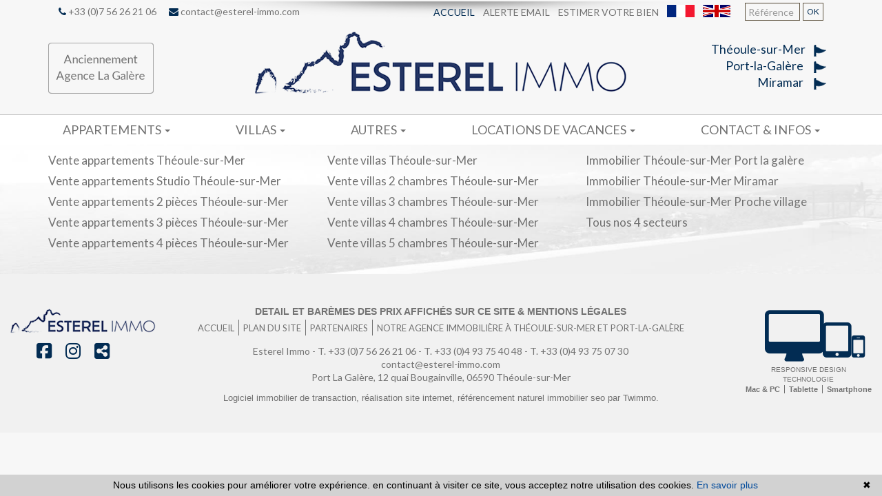

--- FILE ---
content_type: text/html; charset=UTF-8
request_url: https://www.lagalere.com/place-de-port-la-galere.html
body_size: 7137
content:
<!DOCTYPE html>

<!--[if lte IE 7]> <html lang="fr" class="ie7 no-js"> <![endif]-->
<!--[if (IE 8)&!(IEMobile)]> <html lang="fr" class="ie8 no-js"> <![endif]-->
<!--[if (gt IE 8)&!(IEMobile)]> <html lang="fr"> <![endif]-->
<!--[if (!IE)&!(IEMobile)]><!--> <html lang="fr"> <!--<![endif]-->

<head>
		
	<meta charset="utf-8" />
	<meta name="language" content="fr" />
	<title>Place de Port La Galère</title>
	<meta name="description" content="Places et anneaux de port à vendre à Port La Galère, consultez-nous pour trouver un anneau d'amarrage pour votre bateau sur la Côte d'Azur." /> 
	<meta name="keywords" content="" />        	
	<meta property="og:title" content="Place de Port La Galère" />
	<meta property="og:type" content="website" />
	<meta property="og:image" content="https://www.lagalere.com/images/header-agence.png" />
		<meta property="og:description" content="Places et anneaux de port à vendre à Port La Galère, consultez-nous pour trouver un anneau d'amarrage pour votre bateau sur la Côte d'Azur." />
	<meta name="robots" content="index,follow" />
	<meta content="IE=edge, chrome=1" http-equiv="X-UA-Compatible" />
	<meta name="viewport" content="width=device-width, initial-scale=1" />    
	<meta name="google" content="notranslate" />
	<meta name="google-site-verification" content="gtRqqCEe5-VbkyyNqKp-UdvbIBAM_Sz-MpFI62S6k5E, _2xLYCl0IvkqboPZoLjmcLrTx7yercief2c-CTXQ7r4" />


		<script src="https://kit.fontawesome.com/f8f091de01.js" crossorigin="anonymous"></script>

	<!-- Ruby Slider -->
	<link rel="stylesheet" href="/lib/rubyslider/rubyslider.css">

	<link rel="stylesheet" href="/lib/bxslider/jquery.bxslider.css"/>
	<link rel="stylesheet" href="/css/style.css" />
    <link rel="stylesheet" href="/css/static.css" />
	<link rel="stylesheet" href="/css/screen.css" />
		<link rel="stylesheet" href="/fonts/tw-icon-font/tw-icon-font.css" />
	<link href='https://fonts.googleapis.com/css?family=Raleway|Lato|Montserrat' rel='stylesheet' type='text/css'>

	<link rel="shortcut icon" href="https://medias.twimmopro.com/sitemanager/67e2befaf27c7b2b2105bcfa" type="image/x-icon">
	<link rel="icon" href="https://medias.twimmopro.com/sitemanager/67e2befaf27c7b2b2105bcfa" type="image/x-icon">

	    <!--[if lt IE 9]>
      <script src="https://oss.maxcdn.com/html5shiv/3.7.2/html5shiv.min.js"></script>
      <script src="https://oss.maxcdn.com/respond/1.4.2/respond.min.js"></script>
    <![endif]-->

	    
    <link href="/default/lib/twcarte/css/Twcarte-v1.css" rel="stylesheet"> 
    
            
                <link rel="stylesheet" href="/default/lib/twcarte/css/leaflet.css" />
        
            
	
		<!--[if lt IE 9]>
		<script src="https://ie7-js.googlecode.com/svn/version/2.1(beta4)/IE9.js"></script> 
	<![endif]-->

	
	 
        
        <script src="/default/lib/twcarte/js/leaflet.js"></script>
        
		
</head>  

<body role="document" class="listing">

		<div id="fb-root"></div>
		
	
<header class="header" role="banner">
        <nav class="header-top navbar navbar-fixed-top">
        <div class="container header-top-nav">

                        <div id="responsive-header">
                <a title="Agence Esterel immo - Immobilier Théoule-sur-mer" href="/">
                    <img class="img-responsive" src="/images/header-logo-responsive.png" title="Agence Esterel immo - Immobilier Théoule-sur-mer" alt="Agence Esterel immo - Immobilier Théoule-sur-mer" />
                </a>
            </div>

            <div class="header-top-navbar-toggle">
                <button class="navbar-toggle" aria-expanded="true" data-target=".header-top-navbar-collapse" data-toggle="collapse" type="button">
                    <span class="sr-only">Toggle navigation</span>
                    <i class="fa fa-bars"></i>
                </button>
            </div>

            <div class="header-top-navbar-collapse navbar-collapse collapse">
                <div class="col-md-5 col-sm-6 header-tel-mail">
                    <a href="tel:+33756262106" title="Téléphone Agence Esterel immo Théoule-sur-mer"><i class="fa fa-phone"></i> +33 (0)7 56 26 21 06</a>
                    <a href="mailto:contact@esterel-immo.com" title="Contact Agence Esterel immo Théoule-sur-mer"><i class="fa fa-envelope"></i> contact@esterel-immo.com</a>
                </div>
                <div class="col-md-7 col-sm-6 text-right">
                    <form id="searchbar" class="navbar-form navbar-right" role="search" action="/annonces-reference.html" method="get">
                        <div class="form-group">
                            <div class="input-group">
                                <input type="text" name="reference" class="form-control" value="" placeholder="Référence">
                                <span class="input-group-btn">
                                <button class="btn btn-default" type="submit">OK</button>
                            </span>
                            </div>
                        </div>
                    </form>

                    <div class="langues_navlinks">                        <ul class="header-top-navbar-collapse-langues nav navbar-nav navbar-right">
                            <li class="active"><a title="Agence Esterel immo - Immobilier Théoule-sur-mer" href="/"><span class="flag-icon flag-icon-fr"><span class="sr-only">Français</span></span></a></li>
                            <li><a href="/en/"><span class="flag-icon flag-icon-gb"><span class="sr-only">English</span></span></a></li>
                                                                                                                                                                            </ul>
                    </div>

                                        <ul class="header-top-navbar-collapse-links nav navbar-nav navbar-right">
                        <li class="active"><a title="Biens Immobilier à Théoule-sur-mer" href="/">Accueil</a></li>
                                                <li><a href="/alerte+email.html">Alerte email</a></li>
                                                <li><a title="Estimations Immobilières à Théoule-sur-mer" href="/estimation+immobilier+theoule-sur-mer.html">Estimer votre bien</a></li>
                    </ul>
                </div>
            </div>

        </div>
    </nav>
    <div class="header-bottom">
        <div class="header-bottom-brand">

                        <div class="container" id="full-header">
                <div id="header-bottom-logo-agence" class="row">
                    <div class="col col-md-3 col-sm-4 header-col-left">
                        <a title=Agence Esterel immo - Immobilier Théoule-sur-mer" href="/">
                            <img class="img-responsive" src="/images/header-logo.png" title="Agence Esterel immo - Immobilier Théoule-sur-mer" alt="Agence Esterel immo - Immobilier Théoule-sur-mer" />
                        </a>
                    </div>
                    <div class="col col-md-6 col-sm-4 header-col-middle text-center">
                        <a title="Agence Esterel immo - Immobilier Théoule-sur-mer" href="/">
                            <img class="img-responsive" src="/images/header-agence.png" title="Agence Esterel immo - Immobilier Théoule-sur-mer" alt="Agence Esterel immo - Immobilier Théoule-sur-mer" />
                        </a>
                    </div>
                    <div class="col col-md-3 header-col-right">
                        Théoule-sur-Mer<img src="/images/header-icon.png" /><br />
                        Port-la-Galère <img src="/images/header-icon.png" /><br />                        
                        Miramar <img src="/images/header-icon.png" />

                    </div>
                </div>
            </div>

                        <div class="container" id="sticky-header">
                <div class="col-xs-12 hidden header-col-left"></div>
                <div class="col col-md-12 header-col-middle text-center">
                    <a title="Agence Esterel immo - Immobilier Théoule-sur-mer" href="/">
                        <img class="nom-agence" src="/images/header-agence.png" title="Agence Esterel immo - Immobilier Théoule-sur-mer" alt="Agence Esterel immo - Immobilier Théoule-sur-mer" />
                    </a>
                </div>
                <div class="col-xs-12 hidden header-col-right"></div>
            </div>

        </div>
                
<div class="nav-main">
    <ul class="nav nav-justified">
        
                    <li class="dropdown">
                <a class="dropdown-toggle " href="#"  data-toggle="dropdown" aria-expanded="false" role="button" aria-haspopup="true"> Appartements <span class="caret"></span></a>
                                <ul class="dropdown-menu" aria-labelledby="ssmenu-maison" role="menu">
                                            <li><a class="link-inverse" href="/vente-appartement.html"  role="menuitem">Appartements</a></li>
                                            <li><a class="link-inverse" href="/vente-appartements-port+la+galere.html"  role="menuitem">Appartements<br />Port-la-Galère</a></li>
                                            <li><a class="link-inverse" href="/vente-appartement-2m-pieces.html"  role="menuitem">Studio & 2 pièces</a></li>
                                            <li><a class="link-inverse" href="/vente-appartement-3-pieces.html"  role="menuitem">3 pièces</a></li>
                                            <li><a class="link-inverse" href="/vente-appartement-4p-pieces.html"  role="menuitem">4 pièces et plus</a></li>
                                    </ul>
                            </li>
                    <li class="dropdown">
                <a class="dropdown-toggle " href="#"  data-toggle="dropdown" aria-expanded="false" role="button" aria-haspopup="true"> Villas <span class="caret"></span></a>
                                <ul class="dropdown-menu" aria-labelledby="ssmenu-maison" role="menu">
                                            <li><a class="link-inverse" href="/annonce-vente-maison-a-1000000m.html"  role="menuitem">< 1 000 000 €</a></li>
                                            <li><a class="link-inverse" href="/annonce-vente-maison-a-1000000p.html"  role="menuitem">> 1 000 000 €</a></li>
                                            <li><a class="link-inverse" href="/luxeetprestige-villas-3000000p.html"  role="menuitem">Luxe</a></li>
                                    </ul>
                            </li>
                    <li class="dropdown">
                <a class="dropdown-toggle " href="#"  data-toggle="dropdown" aria-expanded="false" role="button" aria-haspopup="true"> Autres <span class="caret"></span></a>
                                <ul class="dropdown-menu" aria-labelledby="ssmenu-maison" role="menu">
                                            <li><a class="link-inverse" href="/vente-terrain.html"  role="menuitem">Terrains</a></li>
                                            <li><a class="link-inverse" href="/immobilier-professionnel.html"  role="menuitem">Commerces</a></li>
                                            <li><a class="link-inverse" href="/place-de-port-la-galere.html"  role="menuitem">Place au port</a></li>
                                    </ul>
                            </li>
                    <li class="dropdown">
                <a class="dropdown-toggle " href="#"  data-toggle="dropdown" aria-expanded="false" role="button" aria-haspopup="true"> Locations de vacances <span class="caret"></span></a>
                                <ul class="dropdown-menu" aria-labelledby="ssmenu-maison" role="menu">
                                            <li><a class="link-inverse" href="/locations-vacances-appartement.html"  role="menuitem">Appartements</a></li>
                                            <li><a class="link-inverse" href="/locations-vacances-maison.html"  role="menuitem">Villas</a></li>
                                            <li><a class="link-inverse" href="/assurance-location-vacances.html"  role="menuitem">Assurance location</a></li>
                                            <li><a class="link-inverse" href="/appartements-location-vacances.html"  role="menuitem">Noms appartements</a></li>
                                    </ul>
                            </li>
                    <li class="dropdown">
                <a class="dropdown-toggle " href="#"  data-toggle="dropdown" aria-expanded="false" role="button" aria-haspopup="true"> Contact &amp; infos <span class="caret"></span></a>
                                <ul class="dropdown-menu" aria-labelledby="ssmenu-maison" role="menu">
                                            <li><a class="link-inverse" href="/agence-immobiliere-theoule+sur+mer.html"  role="menuitem">Contact</a></li>
                                            <li><a class="link-inverse" href="/cite-marine-port-la-galere.html"  role="menuitem">Port-la-Galère</a></li>
                                            <li><a class="link-inverse" href="/village-theoule-sur-mer.html"  role="menuitem">Théoule-sur-Mer</a></li>
                                    </ul>
                            </li>
        





                                                                                                                                                                                                                                                                                                                                                                                                                                                                                                                                    


                                                                                                                                                                                                                                                                                                                                                                                    

                                                                                                                
                                        
                                        
                                
                                                
                                        
        

        

        
        

        
        
        

        






        


                                                                
                                
                                                        
        
        
            </ul>
</div>
                                    </div>
                                

<div id="slideshow-main" role="listbox">
            <img class="item item1 active" src="https://medias.twimmopro.com/sitemanager/67e2bd6020020d956f024f32" alt="Nouvelle Photo">
            <img class="item item2" src="https://medias.twimmopro.com/sitemanager/67e2bde24453edb6a7047462" alt="Nouvelle Photo">
            <img class="item item3" src="https://medias.twimmopro.com/sitemanager/67e2bdea4453edb6a7047466" alt="Nouvelle Photo">
    </div>
        <div class="search" data-dynamic data-dynamic-from-bottom data-dynamic-show-delay="500">
    <div class="container white-frame">
        
                        
                        
                                                    

                                                                                                                                                                     
                                
                
                                                    

                                                                                                                                 
                                
                
                       
        
        
        <form id="moteur" class="form-inline" data-typescategories="{&quot;location saisonni\u00e8re&quot;:[{&quot;type&quot;:&quot;location saisonni\u00e8re&quot;,&quot;categorie&quot;:&quot;appartement&quot;,&quot;count&quot;:33,&quot;label&quot;:&quot;locationdevacances&quot;},{&quot;type&quot;:&quot;location saisonni\u00e8re&quot;,&quot;categorie&quot;:&quot;maison&quot;,&quot;count&quot;:2,&quot;label&quot;:&quot;locationdevacances&quot;}]}" data-categorietranslate="{&quot;#appartement&quot;:&quot;appartement&quot;,&quot;#maison&quot;:&quot;maison&quot;}" data-noselection="Aucune sélection" name="moteur" method="post" action="/immobilier/" role="search">
            <select id="moteur_type" class="selectpicker show-tick show-menu-arrow jsmoteur" name="moteur[type]" data-groupby="1">
                            <option value="location saisonnière" data-categorie="">Location de vacances</option>
            
           </select>

                        
            <select id="moteur_categorie"  class="selectpicker show-tick show-menu-arrow jsmoteur" name="moteur[categorie]" data-groupby="1">

                            <option value="appartement">Appartement</option>
                            <option value="maison">Maison</option>
            
            </select>

            
            <select id="moteur_pieces" name="moteur[pieces]" class="selectpicker show-tick show-menu-arrow jsmoteur">
                                                                                <option value="1p">Studio mini</option>
                                                                                                    <option value="2p">2 pièces mini</option>
                                                                                                    <option value="3p">3 pièces mini</option>
                                                                                                    <option value="4p">4 pièces mini</option>
                                                </select>

            <select  id="moteur_chambres" name="moteur[chambres]" class="selectpicker show-tick show-menu-arrow jsmoteur">
                                                        <option value="1p">1 chambre mini</option>
                                                        <option value="2p">2 chambres mini</option>
                                                        <option value="3p">3 chambres mini</option>
                                                        <option value="4p">4 chambres mini</option>
                            </select>

            <select disabled id="moteur_nonchambre" class="selectpicker show-tick show-menu-arrow jsmoteur"> 
                <option value="">Aucune sélection</option>
            </select>
            

            <div class="form-group budget-max">
                <label class="sr-only" for="moteur_prix">Prix</label>
                <input id="moteur_prix" class="jsmoteur form-control" type="text" name="moteur[prix]" placeholder="Budget max (€)">
            </div>
            
              
            
            <select id="moteur_ville" class="selectpicker show-tick show-menu-arrow jsmoteur" multiple name="moteur[ville][]" title="Villes" data-selected-text-format="count>1">

                                <option value="Théoule-sur-Mer">Théoule-sur-Mer</option>
                
            </select>

            

            <div class="form-group">
                <button id="moteur_compteur" class="btn btn-default form-control search-submit"  type="submit" name="button" data-bientrouvesing="bien trouvé" data-bientrouveplur="biens trouvés" >Bien trouvé</button>
            </div>

        </form>
    </div>
</div></header>
	
	
	<div id="content" role="main">
		
		    
    <div class="container">

        
            
             
                        
        
                                                                           
                            
            
            <div class="liste-titre-groupe">
                <img src='../../../../../images/logo-titre.png' />
                
                                    <h1 class="liste-titre">Place de Port La Galère</h1> -

                

                <h2 class="liste-titre">
                                            <b>0 bien</b> trouvé :
                                    </h2>
            </div>

                
                <ul class="liste-items">
                </ul>

                
    </div>

             
   <div class="about_actualite">      
                                        

                                      
                        <section class="lastcontainer">
                <div class="container">
                    <div class="row">

						
							
                             
										
						
                            								                                								
																	
																	                             

                                                <div class="lastcontainer-col  col-xs-12 col-md-4">
                            <h2 class="lastcontainer-col-titre biens-par-prestations-titre">Nos appartements à Théoule-sur-Mer</h2>
                            <ul class="lastcontainer-col-list">
								<li><a class="lastcontainer-link" title="Vente appartements Théoule-sur-Mer" href="/vente-appartement-a-théoule+sur+mer.html"><span>Vente appartements Théoule-sur-Mer</span></a></li>
								<!-- <li><a class="lastcontainer-link" title="Vente Studio Théoule-sur-Mer" href="/vente-studio-1-théoule+sur+mer.html"><span>Vente Studio Théoule-sur-Mer</span></a></li> -->
								<li><a class="lastcontainer-link" title="Vente appartements Studio &amp; 2 pièces Théoule-sur-Mer" href="/vente-appartement-1-pieces-théoule+sur+mer.html"><span>Vente appartements  Studio Théoule-sur-Mer</span></a></li>
								<li><a class="lastcontainer-link" title="Vente appartements 3 pièces Théoule-sur-Mer" href="/vente-appartement-2-pieces-théoule+sur+mer.html"><span>Vente appartements  2 pièces Théoule-sur-Mer</span></a></li>
								<li><a class="lastcontainer-link" title="Vente appartements 4 pièces Théoule-sur-Mer" href="/vente-appartement-3-pieces-théoule+sur+mer.html"><span>Vente appartements  3 pièces Théoule-sur-Mer</span></a></li>
								<li><a class="lastcontainer-link" title="Vente appartements 5 pièces Théoule-sur-Mer" href="/vente-appartement-4p-pieces-théoule+sur+mer.html"><span>Vente appartements  4 pièces Théoule-sur-Mer</span></a></li>
							</ul>
                        </div>
                                                <div class="lastcontainer-col  col-xs-12 col-md-4">
                            <h2 class="lastcontainer-col-titre biens-par-prestations-titre">Nos maisons à Théoule-sur-Mer</h2>
                            <ul class="lastcontainer-col-list">
								<li><a class="lastcontainer-link" title="Vente villas Théoule-sur-Mer" href="/vente-maison-a-théoule+sur+mer.html"><span>Vente villas Théoule-sur-Mer</span></a></li>
								<li><a class="lastcontainer-link" title="Vente villas  2 chambres Théoule-sur-Mer" href="/vente-maison-2-chambres-théoule+sur+mer.html"><span>Vente villas  2 chambres Théoule-sur-Mer</span></a></li>
								<li><a class="lastcontainer-link" title="Vente villas  3 chambres Théoule-sur-Mer" href="/vente-maison-3-chambres-théoule+sur+mer.html"><span>Vente villas  3 chambres  Théoule-sur-Mer</span></a></li>
								<li><a class="lastcontainer-link" title="Vente villas  4 chambres Théoule-sur-Mer" href="/vente-maison-4-chambres-théoule+sur+mer.html"><span>Vente villas  4 chambres Théoule-sur-Mer</span></a></li>
								<li><a class="lastcontainer-link" title="Vente villas  5 chambres Théoule-sur-Mer" href="/vente-maison-5p-chambres-théoule+sur+mer.html"><span>Vente villas  5 chambres Théoule-sur-Mer</span></a></li>
							</ul>
                        </div>
                                                <div class="lastcontainer-col  col-xs-12 col-md-4">
                            <h2 class="lastcontainer-col-titre biens-par-prestations-titre">Nos secteurs à Théoule-sur-Mer</h2>
                            
							
														 

							<ul class="lastcontainer-col-list">
																							<li><a class="lastcontainer-link" title="Immobilier Théoule-sur-Mer port la galère" href="/immobilier-théoule+sur+mer-port+la+galere.html">Immobilier Théoule-sur-Mer Port la galère</a></li>
																															<li><a class="lastcontainer-link" title="Immobilier Théoule-sur-Mer miramar" href="/immobilier-théoule+sur+mer-miramar.html">Immobilier Théoule-sur-Mer Miramar</a></li>
																															<li><a class="lastcontainer-link" title="Immobilier Théoule-sur-Mer proche village" href="/immobilier-théoule+sur+mer-proche+village.html">Immobilier Théoule-sur-Mer Proche village</a></li>
																														 
							<li><a class="lastcontainer-link" href="immobilier-tous+secteurs.html"><span>Tous nos  4 secteurs</span></a></li>                              
                            </ul>
                        </div>
                    </div>
                </div>
            </section>            
       
         
        
        

        </div>      
    
	

	</div>
		
  
	
<footer class="footer" role="contentinfo">

    <div class="container">
        <div class="row footer-row">

            <div class="col-sm-2">
                <img class="footer-logo-agence" src="/images/footer-agence.png" alt="Logo Esterel Immo">

                                    <div class="text-center footer-share">
                        
                        
                        <a href="https://www.facebook.com/people/Esterel-Immo/61570887570327/" target="_blank">
                            <span class="icon-responsive" style="font-size: 0.8em;" aria-hidden="true"><i class="fab fa-facebook-square"></i></span>
                        </a>
                        <a href="https://www.instagram.com/esterel.immo/" target="_blank">
                            <span class="icon-responsive" style="font-size: 0.8em;" aria-hidden="true"><i class="fab fa-instagram"></i></span>
                        </a>                        
                        <a data-fancybox data-touch="false" href="#modalsocialfooter" id="btnmodalsocialfooter" ><span class="icon-responsive" style="font-size: 0.8em;" aria-hidden="true"> <i class="fas fa-share-alt-square"></i></span></a>                        
                    </div>
                            </div>

            <div class="col-sm-8 text-center">
                <div class="info_adresse">
                    <p class="footer-legal">                        <a class="footer-link" href="/mentions+legales.html" title="Mentions légales">Detail et barèmes des prix affichés sur ce site &amp; mentions légales</a>
                    </p>
                                        <ul class="footer-nav">
                        <li class="footer-nav-item"><a class="footer-link" href="/">Accueil</a></li>
                        <li class="footer-nav-item"><a class="footer-link" href="/plan+site.html">Plan du site</a></li>
                        <li class="footer-nav-item"><a class="footer-link" href="/partenaires.html">Partenaires</a></li>
                                                <li class="footer-nav-item"><a class="footer-link" title="Agence Immobilière Théoule-sur-mer" href="/agence-immobiliere-theoule+sur+mer.html">Notre agence immobilière à Théoule-sur-Mer et port-la-galère</a></li>
                    </ul>
                                        <address class="footer-coordonnees-agence">
                        <span>Esterel Immo - </span>
                        <span> T. +33 (0)7 56 26 21 06 - T. +33 (0)4 93 75 40 48 - T. +33 (0)4 93 75 07 30</span><br />
                        <span><a class="footer-link" href="mailto:contact%40esterel-immo.com" title="Envoyer un e-mail à l'agence Esterel Immo">contact@esterel-immo.com</a> </span><br />
                        <span>
                           Port La Galère,  12 quai Bougainville, 06590 Théoule-sur-Mer
                        </span>
                    </address>
                </div>
                                <p class="footer-twimmopro">
                    <a class="footer-link" href="https://www.twimmopro.com/logiciel-de-transaction-immobiliere-full-web.html" title="Logiciel immobilier de transaction" target="_blank">Logiciel immobilier de transaction, </a>
                    <a class="footer-link" href="https://www.twimmopro.com/creation-design-site-internet-immobilier.html" title="Réalisation de sites internet" target="_blank"> réalisation site internet, </a>
                    <a class="footer-link" href="https://www.twimmopro.com/referencement-naturel-immobilier-adwords-seo.html" title="Référencement naturel immobilier seo" target="_blank">référencement naturel immobilier seo </a>
                    <a class="footer-link" href="https://www.twimmopro.com" title="par Twimmo" target="_blank">par Twimmo.</a>
                                    </p>
            </div>

            <div class="col-sm-2">
                <div class="footer-site-responsive">
                    <a class="footer-link" href="/site+responsive.html">
                        <span class="icon-responsive" aria-hidden="true">
                            <i class="fa fa-desktop"></i>
                            <i class="fa fa-tablet"></i>
                            <i class="fa fa-mobile"></i>
                        </span>
                        <p class="footer-site-responsive-legend">responsive design technologie</p>
                        <ul class="footer-site-responsive-displays">
                            <li class="footer-site-responsive-display">Mac & PC</li>
                            <li class="footer-site-responsive-display">Tablette</li>
                            <li>Smartphone</li>
                        </ul>
                    </a>
                </div>
            </div>

        </div>
    </div>

</footer>

<!-- Modal -->
<div class="" id="modalsocialfooter" >
  <div class="modal-dialog">
    <div class="modal-content">
      <div class="modal-body">                                
            <span>
                <a title="Facebook"  href="https://www.facebook.com/sharer/sharer.php?u=https://www.lagalere.com/place-de-port-la-galere.html&amp;src=sdkpreparse" target="_blank"><span class="fa-stack fa-lg"><i class="far fa-square fa-stack-2x"></i><i class="fab fa-facebook-f"></i><i class="fab fa-facebook-f fa-stack-1x"></i></span></a> 
                <a title="Twitter" href="https://twitter.com/share"  target="_blank"><span class="fa-stack fa-lg"><i class="far fa-square fa-stack-2x"></i><i class="fa-brands fa-x-twitter fa-stack-1x"></i></span></a>
                <a title="Whatsapp" href="https://api.whatsapp.com/send?text=https://www.lagalere.com/place-de-port-la-galere.html" data-action="share/whatsapp/share" target="_blank"><span class="fa-stack fa-lg"><i class="far fa-square fa-stack-2x"></i><i class="fab fa-whatsapp fa-stack-1x"></i></span></a>
                <a title="Ajouter à mes favoris" class="btn-favoris"  ><span class="fa-stack fa-lg"><i class="far fa-square fa-stack-2x"></i><i class="fa fa-star fa-stack-1x"></i></span></a> 
                <a href="mailto:?subject=Site internet à connaitre &amp;body=Bonjour, Je recommande ce site : https://www.lagalere.com/." title="Partager par email" ><span class="fa-stack fa-lg"><i class="far fa-square fa-stack-2x"></i><i class="fas fa-envelope fa-stack-1x"></i></span></a> 
            </span>
      </div>

    </div>
  </div>
</div>

<script>function cookie_expiry_callback(){return 31536000;}</script>
<script type="text/javascript" id="cookiebanner" src="/js/cookiebanner.min.js" data-expires="cookie_expiry_callback" data-message="Nous utilisons les cookies pour améliorer votre expérience. en continuant à visiter ce site, vous acceptez notre utilisation des cookies." data-linkmsg="En savoir plus" data-moreinfo="https://www.cnil.fr/vos-droits/vos-traces/les-cookies/" data-link="#ffbf00" data-bg="#2C3C67"></script>

        

		<a href="#" class="btn btn-sm back-to-top" role="button">
		<i class="fa fa-chevron-up"><span class="sr-only">Remonter</span></i>
	</a>

	
	    <script src="/lib/jquery/dist/jquery.min.js"></script>

		<script src="/lib/bootstrap-sass-official/assets/javascripts/bootstrap.js"></script>

		<script src="/lib/jquery-cycle2/build/jquery.cycle2.min.js"></script>  
		<script src="/lib/jquery-cycle2/build/plugin/jquery.cycle2.center.min.js"></script> 
		<script src="/lib/jquery-cycle2/build/plugin/jquery.cycle2.swipe.min.js"></script> 
		
		<script src="/lib/bxslider/jquery.bxslider.min.js"></script>  
		<script src="/lib/bxslider/bxslider_conf.js"></script> 

		<script src="/lib/bootstrap-select/dist/js/bootstrap-select.min.js"></script> 
	<script src="/lib/bootstrap-select/dist/js/i18n/defaults-fr_FR.min.js"></script> 

	
	<!-- Opal-Dynamic -->
	<link rel="stylesheet" href="/lib/opal-dynamic/dist/css/opal-dynamic.css" />
	<script type="text/javascript" src="/lib/opal-dynamic/dist/js/opal-dynamic.js"></script>

    	<script src="/js/custom.js"></script>
        <script src="/js/common.js"></script>
        <script src="/js/jquery.cookie.js"></script>
        <script src="/default/lib/twimmo/twplugins-0.0.1.js"></script>


    <!-- Ruby Slider -->
    <script src="/lib/rubyslider/rubyslider.js"></script>
    <script src="/lib/rubyslider/rubyanimate.js"></script>

            <script  src="/default/lib/vendor/fancybox/jquery.fancybox.js?v=2.1.5"></script>
    <script  src="/default/lib/vendor/fancybox/jquery.mousewheel-3.0.6.pack.js"></script>
    
    <script type="text/javascript">
	    $(document).on("scroll",function(){
	        if($(document).scrollTop()>100){
	        	$(".header-bottom-brand").addClass("smallmenu");
	        	$(".header-bottom-links").fadeOut();
	            $("#header-bottom-logo-agence img").addClass("smallmenu");
	            $(".header-top").addClass("smallmenu");
	            $(".nav-main").addClass("smallmenu");
	            $(".nav-main").addClass("fixedtop");

	        } else{
	        	$(".header-bottom-brand").removeClass("smallmenu");
	        	$(".header-bottom-links").fadeIn();
	            $("#header-bottom-logo-agence img").removeClass("smallmenu");
	            $(".header-top").removeClass("smallmenu");
	            $(".nav-main").removeClass("smallmenu");
	            $(".nav-main").removeClass("fixedtop");
	        }
	    });

	    $(function() {
	        $("a#btnmodalsocialfooter").fancybox({
	              helpers: {
	                overlay: {
	                  locked: false
	                }
	              }
	        });
	    });	  	    
    </script>

	 
  
            
    <script type="text/javascript">        
        if(loadTwcarteListe && typeof loadTwcarteListe === 'function'){loadTwcarteListe();}
    </script>
     

    <script language="javascript">

        $(document).ready(function (){

            // ==================================================
            // PAGE LISTING
            // ==================================================

            // TOOLTIPS DU DROPDOWN-MENU DE TRI
            $(".sorting-toggle .dropdown-menu > li.active > a").on("mouseover", function() {

                var tooltipText = "Cliquez pour afficher par ordre ";
                var icon = $(this).children(".fa");

                if( icon.hasClass("fa-sort-numeric-desc") ) {
                    tooltipText = tooltipText + "croissant";

                } else if( icon.hasClass("fa-sort-numeric-asc") ) {
                    tooltipText = tooltipText + "décroissant";
                }

                $(this).tooltip({
                    'placement' : "top",
                    'title' : tooltipText
                }).tooltip('show');

            });

        });

                                                                                                                                                                                                                                            
                                                                                                                                                                                                                                                                                                                                                                                                                                                                                                                                                                                                                        </script>
 

    <!-- Global site tag (gtag.js) - Google Analytics --><script async src='https://www.googletagmanager.com/gtag/js?id=G-WHNL4GXBEQ'></script><script>
                    window.dataLayer = window.dataLayer || [];
                    function gtag(){dataLayer.push(arguments);}
                    gtag('js', new Date());gtag('config', 'G-WHNL4GXBEQ');
var itemIds = $('[data-googleref]').each(function(index){

                            gtag('event', 'view_item_list', {'items': [{'item_id' : $(this).data('googleref')}]});                            
                        });

</script>

    

	</body>
</html>


--- FILE ---
content_type: text/css;charset=UTF-8
request_url: https://www.lagalere.com/css/screen.css
body_size: 17762
content:
/* 17px */
/* line 271, ../sass/screen.scss */
.detail-offre-infos-pratiques a {
  color: #727272;
}

/* line 275, ../sass/screen.scss */
.detail-offre-infos-pratiques a:hover {
  color: #727272;
}

/* line 278, ../sass/screen.scss */
.detail-offre-infos-pratiques {
  color: #727272;
}

/* line 282, ../sass/screen.scss */
.tous-secteurs-liste a {
  color: #727272;
}

/* line 286, ../sass/screen.scss */
.estimation legend {
  color: #727272;
}

/* line 289, ../sass/screen.scss */
.plan-site-items-liste a {
  color: #727272;
}

/* line 293, ../sass/screen.scss */
.plan-site-items-liste li > span {
  color: lightgrey;
  font-style: italic;
}

/*//////////////////////////////////////////////////////
///////////////     GENERAL STYLE    ///////////////////
//////////////////////////////////////////////////////*/
/* line 5, ../sass/_general.scss */
body, html {
  font-family: 'Lato', Candara, 'Open Sans', sans-serif;
  color: #727272;
  background-color: #f7f7f7;
}

/* line 11, ../sass/_general.scss */
a {
  color: #022c53;
}

/* line 14, ../sass/_general.scss */
a:hover, a:focus, a:active {
  color: #022c53;
}

/*bouton back to top et hover*/
/* line 22, ../sass/_general.scss */
.back-to-top {
  background-color: #ffffff;
  color: #555555;
  border: solid 1px black !important;
}

/* line 27, ../sass/_general.scss */
.btn-sm:hover {
  color: #555555 !important;
  background-color: #fff;
  border-color: black !important;
}

/*//////////////////////////////////////////////////////
///////////////         HEADER       ///////////////////
//////////////////////////////////////////////////////*/
/* line 6, ../sass/_header.scss */
.header-top {
  background: #f1f1f1 !important;
/*  background: #f7f7f7 url("../images/header-ornament.png") no-repeat center 2px !important;*/
  width: 100%;
  height: 35px !important;
  min-height: 35px !important;
  color: #727272;
  font-weight: 400;
  border-bottom: transparent !important;
  opacity: 1;
}

@media screen and (min-width:768px){
  .header-top {
    background: #f7f7f7 url("../images/header-ornament.png") no-repeat center 2px !important;
  }
}

/* line 16, ../sass/_header.scss */
.header-top.smallmenu {
  display: none;
}
/* line 20, ../sass/_header.scss */
.header-top .header-top-navbar-collapse {
  width: 100%;
  max-width: 1740px;
  margin: 0 auto;
}
/* line 27, ../sass/_header.scss */
.header-top .header-top-navbar-collapse li.active a {
  color: #022c53 !important;
}
@media screen and (max-width: 768px) {
  /* line 6, ../sass/_header.scss */
  .header-top {
    height: 60px !important;
  }
}

/* line 38, ../sass/_header.scss */
.header-bottom .container {
  width: 100%;
  max-width: 1200px;
  margin: 0 auto;
  background: transparent;
}

/* line 45, ../sass/_header.scss */
.tel_mail, .navbar-liste-agence {
  margin-top: 10px;
  margin-left: 14px;
}

/* line 50, ../sass/_header.scss */
.tel_mail, .tel_mail div, .navbar-liste-agence, .navbar-liste-agence div {
  display: inline-block;
  font-size: 13px;
}

/* line 57, ../sass/_header.scss */
#header-bottom-logo-agence img, #header-bottom-logo-agence .header-bottom-links {
  -moz-transition: all 0.3s;
  -o-transition: all 0.3s;
  -webkit-transition: all 0.3s;
  transition: all 0.3s;
}
#header-bottom-logo-agence .header-col-left img{
  margin-top: 15px;
}
#header-bottom-logo-agence .header-col-middle img{
  margin-top: 0px;
}
#header-bottom-logo-agence .header-col-right{
  padding-top: 8px;
}
/* line 62, ../sass/_header.scss */
.header-bottom-brand {
  border-bottom: 1px #c3c3c3 solid;
  padding-bottom: 0;
  background: #f7f7f7;
  min-height: 167px;
}

/* line 69, ../sass/_header.scss */
.header-bottom {
  top: 0;
}

/* line 73, ../sass/_header.scss */
.search {
  opacity: 0;
}

/* line 77, ../sass/_header.scss */
.white-frame {
  background-color: rgba(255, 255, 255, 0.5);
}

/* line 83, ../sass/_header.scss */
.header-top-navbar-collapse.in > div {
  padding: 0;
}
@media screen and (max-width: 992px) {
  /* line 82, ../sass/_header.scss */
  .header-top-navbar-collapse.in {
    padding: 0 15px;
  }
}

/* line 91, ../sass/_header.scss */
.header-tel-mail {
  padding-top: 4px;
}
/* line 94, ../sass/_header.scss */
.header-tel-mail a {
  display: inline-block;
  color: #727272 !important;
  font-size: 14px;
  margin-right: 15px;
}
/* line 101, ../sass/_header.scss */
.header-tel-mail a i {
  color: #022c53 !important;
}
/* line 105, ../sass/_header.scss */
.header-tel-mail a:last-child {
  margin-right: 0;
}

/* line 111, ../sass/_header.scss */
.navbar-form {
  display: inline-block;
  float: right;
}

/* line 117, ../sass/_header.scss */
.header-top-navbar-collapse-links {
  float: right;
}

@media screen and (max-width: 768px) {
  /* line 122, ../sass/_header.scss */
  .header-bottom-brand {
    min-height: 0;
  }

  /* line 126, ../sass/_header.scss */
  .header-top-navbar-collapse {
    padding: 10px 15px !important;
  }

  /* line 130, ../sass/_header.scss */
  .header-tel-mail {
    text-align: center;
  }

  /* line 134, ../sass/_header.scss */
  .langues_navlinks {
    margin: 0 !important;
    padding: 0 15px !important;
  }

  /* line 139, ../sass/_header.scss */
  #searchbar {
    margin: 0 !important;
    padding: 5px 0 0 !important;
  }
  /* line 143, ../sass/_header.scss */
  #searchbar input, #searchbar button {
    margin: 0;
    height: 22px !important;
  }

  /* line 149, ../sass/_header.scss */
  .header-top-navbar-collapse-links {
    float: none;
    padding: 0;
    margin: 12px 0 10px;
  }
}
/* line 157, ../sass/_header.scss */
#sticky-header {
  display: none;
}

/* line 161, ../sass/_header.scss */
.smallmenu.header-bottom-brand {
  min-height: 0 !important;
}
/* line 165, ../sass/_header.scss */
.smallmenu #full-header {
  display: none;
}
/* line 168, ../sass/_header.scss */
.smallmenu #sticky-header {
  display: block;
}

/* line 174, ../sass/_header.scss */
#responsive-header {
  display: none;
  position: absolute;
  top: 0;
  left: 0;
}

@media screen and (max-width: 768px) {
  /* line 183, ../sass/_header.scss */
  #responsive-header {
    display: block;
  }

  /* line 186, ../sass/_header.scss */
  #full-header, #sticky-header {
    display: none !important;
  }
}
/* line 192, ../sass/_header.scss */
.langues_navlinks {
  margin-top: -2px !important;
}
/* line 195, ../sass/_header.scss */
.langues_navlinks .flag-icon {
  width: 40px;
  height: 18px;
  background-size: 40px 18px !important;
}

/*//////////////////////////////////////////////////////
///////////////    NAV & DROPDOWN    ///////////////////
//////////////////////////////////////////////////////*/
/* line 5, ../sass/_nav.scss */
.navbar-toggle {
  color: #727272;
}

/* line 11, ../sass/_nav.scss */
.dropdown-menu {
  background-color: #ffffff !important;
}
/* line 14, ../sass/_nav.scss */
.dropdown-menu > li {
  margin: 7px 0;
}
/* line 17, ../sass/_nav.scss */
.dropdown-menu > li > a {
  color: #727272 !important;
  font-size: 16px !important;
  padding: 3px 10px;
}
/* line 22, ../sass/_nav.scss */
.dropdown-menu > li > a:hover, .dropdown-menu > li > a:focus {
  color: #727272 !important;
}
/* line 28, ../sass/_nav.scss */
.dropdown-menu .link-inverse {
  color: inherit !important;
}

/* line 33, ../sass/_nav.scss */
.nav-main {
  background: #ffffff;
}
/* line 36, ../sass/_nav.scss */
.nav-main.smallmenu.fixedtop {
  -moz-box-shadow: 0 4px 10px rgba(182, 182, 182, 0.75);
  -webkit-box-shadow: 0 4px 10px rgba(182, 182, 182, 0.75);
  box-shadow: 0 4px 10px rgba(182, 182, 182, 0.75);
}
/* line 41, ../sass/_nav.scss */
.nav-main .nav {
  width: 100%;
  max-width: 1200px;
  background: #ffffff;
  font-size: 17px;
  margin: 0 auto;
  text-align: center;
}
/* line 50, ../sass/_nav.scss */
.nav-main .nav > ul {
  text-align: center;
}
/* line 54, ../sass/_nav.scss */
.nav-main .nav > li {
  display: inline-block;
  padding: 0;
  padding-right: 80px;
}
/* line 59, ../sass/_nav.scss */
.nav-main .nav > li:last-child {
  padding-right: 0;
}
/* line 61, ../sass/_nav.scss */
.nav-main .nav > li > a {
  text-align: center;
  font-weight: 700 !important;
}
/* line 64, ../sass/_nav.scss */
.nav-main .nav > li > a:hover, .nav-main .nav > li > a:focus {
  color: #727272 !important;
}
@media screen and (max-width: 768px) {
  /* line 41, ../sass/_nav.scss */
  .nav-main .nav {
    padding-top: 50px;
  }
}
/* line 75, ../sass/_nav.scss */
.nav-main .dropdown-menu {
  width: 100%;
  border: none;
  box-shadow: none;
  margin-left: 0 !important;
}
/* line 83, ../sass/_nav.scss */
.nav-main a, .nav-main a.link-inverse {
  font-size: 18px;
}
/* line 86, ../sass/_nav.scss */
.nav-main a:hover, .nav-main a.link-inverse:hover {
  color: #022c53 !important;
}
/* line 91, ../sass/_nav.scss */
.nav-main li > a {
  padding: 3px 10px;
  font-weight: 400;
}
/* line 96, ../sass/_nav.scss */
.nav-main a.active {
  color: #022c53;
}

@media screen and (max-width: 768px) {
  /* line 102, ../sass/_nav.scss */
  .nav-justified > li {
    padding: 0 !important;
  }
}
/* line 110, ../sass/_nav.scss */
.navbar-nav > li > a {
  line-height: 17px;
}

/*//////////////////////////////////////////////////////
///////////////       FORM STYLE     ///////////////////
//////////////////////////////////////////////////////*/
/* GENERAL */
/* line 6, ../sass/_form.scss */
input, textarea {
  background: #ffffff;
  border: 1px #727272 solid;
  color: #727272;
}
/* line 248, ../sass/screen.scss */
input ::placeholder,
input ::-webkit-input-placeholder,
input :-moz-placeholder,
input ::-moz-placeholder,
input :-ms-input-placeholder, textarea ::placeholder,
textarea ::-webkit-input-placeholder,
textarea :-moz-placeholder,
textarea ::-moz-placeholder,
textarea :-ms-input-placeholder {
  color: #727272 !important;
  font-weight: 400 !important;
}

/* line 10, ../sass/_form.scss */
select {
  background: #ffffff;
  border: 1px #727272 solid;
  color: #727272;
}
/* line 248, ../sass/screen.scss */
select ::placeholder,
select ::-webkit-input-placeholder,
select :-moz-placeholder,
select ::-moz-placeholder,
select :-ms-input-placeholder {
  color: #727272 !important;
  font-weight: 400 !important;
}

/* line 14, ../sass/_form.scss */
button {
  background: #022c53;
  border: 1px #022c53 solid;
  color: #ffffff;
}
/* line 248, ../sass/screen.scss */
button ::placeholder,
button ::-webkit-input-placeholder,
button :-moz-placeholder,
button ::-moz-placeholder,
button :-ms-input-placeholder {
  color: #ffffff !important;
  font-weight: 400 !important;
}

/* line 248, ../sass/screen.scss */
::placeholder,
::-webkit-input-placeholder,
:-moz-placeholder,
::-moz-placeholder,
:-ms-input-placeholder {
  color: #727272 !important;
  font-weight: 400 !important;
}

/* MOTEUR */
/* line 22, ../sass/_form.scss */
.search {
  background-color: transparent !important;
  position: absolute;
  bottom: 0;
  left: 0;
  width: 100%;
  z-index: 100;
  padding-bottom: 45px;
}

/* line 32, ../sass/_form.scss */
#moteur {
  font-weight: 400 !important;
}
/* line 35, ../sass/_form.scss */
#moteur .search-submit {
  background: #022c53;
  border: 1px #022c53 solid;
  color: #ffffff;
}
/* line 248, ../sass/screen.scss */
#moteur .search-submit ::placeholder,
#moteur .search-submit ::-webkit-input-placeholder,
#moteur .search-submit :-moz-placeholder,
#moteur .search-submit ::-moz-placeholder,
#moteur .search-submit :-ms-input-placeholder {
  color: #ffffff !important;
  font-weight: 400 !important;
}
/* line 38, ../sass/_form.scss */
#moteur .search-submit:hover {
  color: #727272 !important;
}
/* line 45, ../sass/_form.scss */
#moteur .bootstrap-select button span {
  color: #727272;
}
/* line 50, ../sass/_form.scss */
#moteur input::placeholder {
  color: #727272;
}

/* line 55, ../sass/_form.scss */
#moteur_compteur {
  text-transform: uppercase;
}

/* line 59, ../sass/_form.scss */
.contact-form-submit:hover {
  color: #022c53 !important;
}

/* SEARCHBAR */
/* line 64, ../sass/_form.scss */
#searchbar {
  margin: 2px -15px 0 0;
}
/* line 67, ../sass/_form.scss */
#searchbar button, #searchbar input {
  background: transparent;
  border: 1px #615643 solid;
  color: #022c53;
}
/* line 248, ../sass/screen.scss */
#searchbar button ::placeholder,
#searchbar button ::-webkit-input-placeholder,
#searchbar button :-moz-placeholder,
#searchbar button ::-moz-placeholder,
#searchbar button :-ms-input-placeholder, #searchbar input ::placeholder,
#searchbar input ::-webkit-input-placeholder,
#searchbar input :-moz-placeholder,
#searchbar input ::-moz-placeholder,
#searchbar input :-ms-input-placeholder {
  color: white !important;
  font-weight: 400 !important;
}
/* line 71, ../sass/_form.scss */
#searchbar input {
  margin-top: 2px;
  width: 80px !important;
  height: 26px;
  font-size: 14px;
  padding: 0 4px;
}
/* line 248, ../sass/screen.scss */
#searchbar input ::placeholder,
#searchbar input ::-webkit-input-placeholder,
#searchbar input :-moz-placeholder,
#searchbar input ::-moz-placeholder,
#searchbar input :-ms-input-placeholder {
  color: white !important !important;
  font-weight: 400 !important;
}
/* line 81, ../sass/_form.scss */
#searchbar button {
  border-radius: 0 !important;
  padding: 3px 5px;
  margin-top: 2px;
}

/*//////////////////////////////////////////////////////
///////////////         TITLES       ///////////////////
//////////////////////////////////////////////////////*/
/* line 5, ../sass/_title.scss */
h1 {
  color: #022c53;
}

/* line 9, ../sass/_title.scss */
.liste-titre-groupe {
  margin-bottom: 35px;
}

/* line 13, ../sass/_title.scss */
.home h2, .home .h2,
h2.slideshow-title,
#plan-ville h2,
#map-container h2,
#plan-cite-marine h2,
.liste-titre-groupe,
.contactez-nous-titre,
.contactez-nous-map-titre,
.contactez-nous-liens-titre,
.tous-secteurs-titre,
.estimation-titre,
.plan-site-titre {
  display: block;
  position: relative;
  font-size: 20px !important;
  font-weight: 500;
  text-transform: uppercase !important;
  font-family: 'Lato', sans-serif !important;
  color: #022c53 !important;
}
/* line 33, ../sass/_title.scss */
.home h2 h1, .home .h2 h1,
h2.slideshow-title h1,
#plan-ville h2 h1,
#map-container h2 h1,
.liste-titre-groupe h1,
.contactez-nous-titre h1,
.contactez-nous-map-titre h1,
.contactez-nous-liens-titre h1,
.tous-secteurs-titre h1,
.estimation-titre h1,
.plan-site-titre h1 {
  font-size: inherit;
}
/* line 34, ../sass/_title.scss */
.home h2 h2, .home .h2 h2,
h2.slideshow-title h2,
#plan-ville h2 h2,
#map-container h2 h2,
.liste-titre-groupe h2,
.contactez-nous-titre h2,
.contactez-nous-map-titre h2,
.contactez-nous-liens-titre h2,
.tous-secteurs-titre h2,
.estimation-titre h2,
.plan-site-titre h2 {
  font-size: inherit;
}
/* line 36, ../sass/_title.scss */
.home h2 strong, .home .h2 strong,
h2.slideshow-title strong,
#plan-ville h2 strong,
#map-container h2 strong,
#plan-cite-marine h2 strong,
.liste-titre-groupe strong,
.contactez-nous-titre strong,
.contactez-nous-map-titre strong,
.contactez-nous-liens-titre strong,
.tous-secteurs-titre strong,
.estimation-titre strong,
.plan-site-titre strong {
  color: #022c53;
  font-weight: 500;
}
/* line 41, ../sass/_title.scss */
.home h2 img, .home .h2 img,
h2.slideshow-title img,
#plan-ville h2 img,
#map-container h2 img,
#plan-cite-marine h2 img,
.liste-titre-groupe img,
.contactez-nous-titre img,
.contactez-nous-map-titre img,
.contactez-nous-liens-titre img,
.tous-secteurs-titre img,
.estimation-titre img,
.plan-site-titre img {
  display: inline-block;
  margin-right: 10px;
  margin-top: -5px;
}
/* line 47, ../sass/_title.scss */
.home h2:before, .home .h2:before,
h2.slideshow-title:before,
#plan-ville h2:before,
#map-container h2:before,
#plan-cite-marine h2:before,
.liste-titre-groupe:before,
.contactez-nous-titre:before,
.contactez-nous-map-titre:before,
.contactez-nous-liens-titre:before,
.tous-secteurs-titre:before,
.estimation-titre:before,
.plan-site-titre:before {
  display: none;
}
/* line 51, ../sass/_title.scss */
.home h2:after, .home .h2:after,
h2.slideshow-title:after,
#plan-ville h2:after,
#map-container h2:after,
.liste-titre-groupe:after,
.contactez-nous-titre:after,
.contactez-nous-map-titre:after,
.contactez-nous-liens-titre:after,
.tous-secteurs-titre:after,
.estimation-titre:after,
.plan-site-titre:after {
  content: "";
  position: absolute;
  left: 0;
  bottom: -10px;
  width: 100%;
  height: 1px;
  background-color: #073066;
}
/* line 62, ../sass/_title.scss */
.home h2 .slideshow-title img, .home .h2 .slideshow-title img,
h2.slideshow-title .slideshow-title img,
#plan-ville h2 .slideshow-title img,
#map-container h2 .slideshow-title img,
.liste-titre-groupe .slideshow-title img,
.contactez-nous-titre .slideshow-title img,
.contactez-nous-map-titre .slideshow-title img,
.contactez-nous-liens-titre .slideshow-title img,
.tous-secteurs-titre .slideshow-title img,
.estimation-titre .slideshow-title img,
.plan-site-titre .slideshow-title img {
  margin-right: 14px;
  padding-bottom: 8px;
}

/* line 69, ../sass/_title.scss */
h4 {
  font-size: 18px;
  color: #727272;
  font-weight: 400;
  margin: 30px 0 6px 0;
}

/* line 76, ../sass/_title.scss */
.contactez-nous-titre {
  margin: 40px 0 20px;
  font-size: 18px;
}

/* line 82, ../sass/_title.scss */
.intro-titre {
  margin-bottom: 20px;
}

/* line 105, ../sass/_title.scss */
.detail-offre-sous-titre {
  color: #022c53 !important;
}

/* line 89, ../sass/_title.scss */
.intro-titre:after {
  display: none !important;
}

/* line 89, ../sass/_title.scss */
.slideshow-title:after {
  display: none !important;
}

/* line 89, ../sass/_title.scss */
.about-titre:after {
  display: none !important;
}

/* line 94, ../sass/_title.scss */
.parutions-titre img {
  display: none !important;
}

/* line 99, ../sass/_title.scss */
.parutions-titre {
  text-align: center !important;
}

/* line 94, ../sass/_title.scss */
.social-titre img {
  display: none !important;
}

/* line 99, ../sass/_title.scss */
.social-titre {
  text-align: center !important;
}

/* line 89, ../sass/_title.scss */
#plan-ville h2:after {
  display: none !important;
}

/* line 89, ../sass/_title.scss */
#map-container h2:after {
  display: none !important;
}

/* line 89, ../sass/_title.scss */
.contactez-nous-map-titre:after {
  display: none !important;
}

/*//////////////////////////////////////////////////////
///////////////       SLIDESHOW      ///////////////////
//////////////////////////////////////////////////////*/
/* line 5, ../sass/_slideshow.scss */
h2.liste-item-titre {
  margin-top: 0;
}

/* line 8, ../sass/_slideshow.scss */
h3.liste-item-titre {
  font-size: 14px;
  margin-top: 5px;
  margin-bottom: 1px;
}

/* line 17, ../sass/_slideshow.scss */
.bx-wrapper .bx-pager.bx-default-pager a {
  background: #c0c0c0;
  width: 14px;
  height: 14px;
  -moz-border-radius: 0;
  -webkit-border-radius: 0;
  border-radius: 0;
}
/* line 23, ../sass/_slideshow.scss */
.bx-wrapper .bx-pager.bx-default-pager a.active, .bx-wrapper .bx-pager.bx-default-pager a:hover {
  background: #022c53;
}

/* line 32, ../sass/_slideshow.scss */
.slideshow {
  margin-top: 60px;
}

/* line 36, ../sass/_slideshow.scss */
.slideshow-title {
  color: #727272;
}

/* line 40, ../sass/_slideshow.scss */
.slideshow-item, .liste-item {
  background: white;
  border: 1px #d6d6d6 solid;
  color: #727272;
}
/* line 45, ../sass/_slideshow.scss */
.slideshow-item .slideshow-item-ville, .liste-item .slideshow-item-ville {
  color: #727272;
  font-weight: bold;
  font-size: 18px;
}
/* line 51, ../sass/_slideshow.scss */
.slideshow-item .labels-list, .slideshow-item .liste-item-tags, .liste-item .labels-list, .liste-item .liste-item-tags {
  padding: 7px;
  background: transparent;
}
/* line 55, ../sass/_slideshow.scss */
.slideshow-item .labels-list .labels-item, .slideshow-item .labels-list .liste-item-tag, .slideshow-item .liste-item-tags .labels-item, .slideshow-item .liste-item-tags .liste-item-tag, .liste-item .labels-list .labels-item, .liste-item .labels-list .liste-item-tag, .liste-item .liste-item-tags .labels-item, .liste-item .liste-item-tags .liste-item-tag {
  color: #727272;
}
/* line 58, ../sass/_slideshow.scss */
.slideshow-item .labels-list .labels-item .fa, .slideshow-item .labels-list .liste-item-tag .fa, .slideshow-item .liste-item-tags .labels-item .fa, .slideshow-item .liste-item-tags .liste-item-tag .fa, .liste-item .labels-list .labels-item .fa, .liste-item .labels-list .liste-item-tag .fa, .liste-item .liste-item-tags .labels-item .fa, .liste-item .liste-item-tags .liste-item-tag .fa {
  color: #022c53;
}
/* line 62, ../sass/_slideshow.scss */
.slideshow-item .liste-item-tags, .liste-item .liste-item-tags {
  position: absolute;
  bottom: 0;
  background: transparent;
  width: 100%;
  padding: 0 15px;
}
/* line 69, ../sass/_slideshow.scss */
.slideshow-item .liste-item-tags #tags, .liste-item .liste-item-tags #tags {
  font-size: 14px;
  padding-left: 30px;
}
/* line 73, ../sass/_slideshow.scss */
.slideshow-item .liste-item-tags #tags span, .liste-item .liste-item-tags #tags span {
  display: inline-block;
  color: #727272;
  padding-left: 10px;
}
/* line 81, ../sass/_slideshow.scss */
.slideshow-item .liste-item-footer-ref, .liste-item .liste-item-footer-ref {
  font-size: 12px;
  float: right;
  margin-top: 6px;
  margin-bottom: 4px;
}
/* line 88, ../sass/_slideshow.scss */
.slideshow-item:hover, .liste-item:hover {
  border: 1px #727272 solid;
}
/* line 90, ../sass/_slideshow.scss */
.slideshow-item:hover .slideshow-item-ville,
.slideshow-item:hover .slideshow-item-secteur,
.slideshow-item:hover .slideshow-item-typecat,
.slideshow-item:hover .slideshow-item-prix,
.slideshow-item:hover .liste-item-ref a, .liste-item:hover .slideshow-item-ville,
.liste-item:hover .slideshow-item-secteur,
.liste-item:hover .slideshow-item-typecat,
.liste-item:hover .slideshow-item-prix,
.liste-item:hover .liste-item-ref a {
  color: black;
}

/* line 101, ../sass/_slideshow.scss */
.liste-item {
  max-height: 512px;
}
/* line 104, ../sass/_slideshow.scss */
.liste-item .liste-item-prix {
  position: absolute;
  top: 0;
  width: 174px;
  height: 40px;
  font-size: 18px;
  line-height: 40px;
  background-color: rgba(255, 255, 255, 0.8);
  color: #727272;
}
/* line 115, ../sass/_slideshow.scss */
.liste-item .liste-item-wrapper {
  color: #777;
}
/* line 118, ../sass/_slideshow.scss */
.liste-item .liste-item-wrapper .liste-item {
  min-height: 512px;
  max-height: 512px;
}
/* line 124, ../sass/_slideshow.scss */
.liste-item .liste-item-desc {
  height: 37px;
  overflow: hidden;
  font-size: 14px;
}
/* line 130, ../sass/_slideshow.scss */
.liste-item .liste-item-ref {
  float: right;
  color: #727272;
  display: inline;
  margin: 0;
  padding-top: 3px;
  font-size: 14px;
}
/* line 138, ../sass/_slideshow.scss */
.liste-item .liste-item-ref a {
  color: #727272;
}
@media screen and (max-width: 992px) {
  /* line 101, ../sass/_slideshow.scss */
  .liste-item {
    min-height: 435px !important;
  }
}
@media screen and (max-width: 768px) {
  /* line 101, ../sass/_slideshow.scss */
  .liste-item {
    min-height: 0 !important;
    max-height: initial !important;
    padding-bottom: 30px;
  }
  /* line 154, ../sass/_slideshow.scss */
  .liste-item .liste-item-tags {
    margin: 0 !important;
  }
}

/* line 162, ../sass/_slideshow.scss */
.slideshow-listing-link {
  top: 16px !important;
  position: absolute;
  z-index: 510;
  right: 6px;
  color: #0000;
}
/* line 169, ../sass/_slideshow.scss */
.slideshow-listing-link a {
  color: inherit;
  font-size: 18px;
}
/* line 173, ../sass/_slideshow.scss */
.slideshow-listing-link a:hover {
  color: #727272;
}

/* line 181, ../sass/_slideshow.scss */
.nobxslider {
  text-align: center;
}
/* line 184, ../sass/_slideshow.scss */
.nobxslider > li {
  width: 47% !important;
}
/* line 188, ../sass/_slideshow.scss */
.nobxslider .slideshow-item-photo {
  height: 365px;
}
/* line 192, ../sass/_slideshow.scss */
.nobxslider .slideshow-item-photo-wrapper {
  height: 360px;
  overflow: hidden;
  margin-bottom: 8px;
}
/* line 198, ../sass/_slideshow.scss */
.nobxslider .slideshow-item-labels-list {
  bottom: 0;
  margin: 10px 3%;
  position: relative;
  width: 90%;
}
/* line 205, ../sass/_slideshow.scss */
.nobxslider .slideshow-item-content {
  margin-bottom: 70px;
}

/* line 212, ../sass/_slideshow.scss */
.bigbxslider > li {
  width: 262pc;
}
/* line 216, ../sass/_slideshow.scss */
.bigbxslider .slideshow-item-photo-wrapper {
  max-height: 365px;
  width: 100%;
  background-color: #292929;
}

/* line 224, ../sass/_slideshow.scss */
.home #vente-villa .slideshow ul li,
.home #vente-appartement .slideshow ul li {
  margin-right: 36px !important;
}

/* line 229, ../sass/_slideshow.scss */
.slideshow-pager span {
  font-size: 45px;
}

/* line 233, ../sass/_slideshow.scss */
.slideshow-item-labels-list::before, .liste-item-tags::before {
  height: 0px !important;
  background-color: red;
  width: 100%;
}

/* line 239, ../sass/_slideshow.scss */
.slideshow-item-labels-list {
  position: absolute;
  width: 100% !important;
  margin: 0 0% !important;
  bottom: 0px !important;
  padding-left: 7px;
  padding-bottom: 5px;
  background-color: #f4f4f4 !important;
  /*padding-bottom: 2px;*/
  font-size: 15px;
}

/* line 257, ../sass/_slideshow.scss */
.slideshow-item-titre {
  color: #727272;
  margin: 10px 0;
  line-height: 18px;
  display: inline-block;
  width: 70%;
  float: left;
}

/* line 267, ../sass/_slideshow.scss */
.slideshow small {
  color: #999;
}

/* line 273, ../sass/_slideshow.scss */
.slideshow-item-prix {
  color: #727272;
  font-weight: 700;
  width: 30%;
  float: right;
  margin-top: 10px !important;
  margin-bottom: 0 !important;
  padding-left: 0 !important;
}

/* line 283, ../sass/_slideshow.scss */
.slideshow-item-desc {
  font-size: 18px !important;
  display: inline-block  !important;
  width: 70%  !important;
  float: left  !important;
}
@media screen and (max-width: 768px) {
  /* line 283, ../sass/_slideshow.scss */
  .slideshow-item-desc {
    font-size: 14px !important;
  }
}

/* line 294, ../sass/_slideshow.scss */
.slideshow-item-secteur {
  display: block;
  font-size: 16px;
  font-style: italic;
  font-weight: lighter;
  line-height: 1.2em;
  padding: 4px 0;
}

/* line 303, ../sass/_slideshow.scss */
.slideshow-item-villesecteur {
  display: none;
}

/* line 308, ../sass/_slideshow.scss */
.slideshow-item-labels-item {
  display: inline-block !important;
  margin: 0 !important;
  float: right !important;
  padding-right: 15px !important;
  text-align: right;
  color: #022c53 !important;
}
/* line 317, ../sass/_slideshow.scss */
.slideshow-item-labels-item i {
  color: #022c53 !important;
}

/* line 324, ../sass/_slideshow.scss */
.slideshow-twolines .slideshow-item, .slideshow-twolines .liste-item {
  margin-bottom: 26px;
}
/* line 328, ../sass/_slideshow.scss */
.slideshow-twolines figure {
  height: auto;
}
/* line 332, ../sass/_slideshow.scss */
.slideshow-twolines .slideshow-item-photo {
  width: 100%;
}

/*----------------------------------------------------------------------*/
/*----------                                                  ----------*/
/*----------                      GLOBAL                      ----------*/
/*----------                                                  ----------*/
/*----------------------------------------------------------------------*/
/* line 7, ../sass/_content.scss */
#content {
  background-color: #f7f7f7;
}

/* line 11, ../sass/_content.scss */
.estimation-contact-form .contact-form .form-group.form_message textarea {
  margin-top: 8px;
}

/*----------------------------------------------------------------------*/
/*----------                                                  ----------*/
/*----------                        HOME                      ----------*/
/*----------                                                  ----------*/
/*----------------------------------------------------------------------*/
/* line 23, ../sass/_content.scss */
#intro {
  margin-top: 60px;
  margin-bottom: 60px;
}

/* line 28, ../sass/_content.scss */
#intro strong span,
#intro span strong {
  color: #727272;
}

/* line 33, ../sass/_content.scss */
.about-photo-agence,
.img-thumbnail {
  border: 1px 1px #d6d6d6 solid solid;
}

/*----------------------------------------------------------------------*/
/*----------                                                  ----------*/
/*----------                      CONTACT                     ----------*/
/*----------                                                  ----------*/
/*----------------------------------------------------------------------*/
/* line 46, ../sass/_content.scss */
.contact {
  background: #022c53;
  padding-bottom: 10px;
  border: 2px #022c53 solid !important;
  background-color: #f7f7f7 !important;
}
@media screen and (max-width: 768px) {
  /* line 52, ../sass/_content.scss */
  .contact .contact-form-titre {
    font-size: 20px;
  }
}

/* line 59, ../sass/_content.scss */
.contactez-nous-agence-coordonnees {
  margin-top: 8px;
  line-height: 1.8em;
}

/* line 64, ../sass/_content.scss */
.contactez-nous-texte {
  margin-top: 50px;
  padding: 30px;
  z-index: 1;
  background: white;
}

/* line 72, ../sass/_content.scss */
.contact-element-border {
  border: 2px #022c53 solid !important;
}
/* line 75, ../sass/_content.scss */
.contact-element-border:not(.contactez-nous-google-map) {
  margin-top: 40px;
}

/* line 80, ../sass/_content.scss */
.contactez-nous-carte {
  margin-top: 50px;
}

/* line 84, ../sass/_content.scss */
.contactez-nous-liens {
  margin-top: 60px;
}
/* line 87, ../sass/_content.scss */
.contactez-nous-liens a {
  color: #727272;
}

/* line 93, ../sass/_content.scss */
.contact-form-titre:after {
  display: none;
}

/* line 98, ../sass/_content.scss */
.horaires {
  width: 100% !important;
  padding: 20px;
  margin-bottom: 50px;
}

/*----------------------------------------------------------------------*/
/*----------                                                  ----------*/
/*----------                    ESTIMATION                    ----------*/
/*----------                                                  ----------*/
/*----------------------------------------------------------------------*/
/* line 112, ../sass/_content.scss */
.estimation-titre {
  margin-top: 45px;
}

/* line 116, ../sass/_content.scss */
.estimation-form-submit {
  background-color: #022c53;
  color: white;
  border-color: #022c53;
}
/* line 263, ../sass/screen.scss */
.estimation-form-submit:hover {
  color: #727272;
}
/* line 266, ../sass/screen.scss */
.estimation-form-submit:after {
  background-color: #727272;
}
/* line 118, ../sass/_content.scss */
.estimation-form-submit:hover {
  color: #ffffff !important;
}

/*----------------------------------------------------------------------*/
/*----------                                                  ----------*/
/*----------                   ALERTE EMAIL                   ----------*/
/*----------                                                  ----------*/
/*----------------------------------------------------------------------*/
/* line 131, ../sass/_content.scss */
.alerteemail-titre, .righttxt, .horaires {
  background: #f1f1f1;
  color: #727272;
}

/* line 137, ../sass/_content.scss */
.alerteemail-form h3 {
  margin-bottom: 30px;
}
/* line 141, ../sass/_content.scss */
.alerteemail-form h4 {
  margin-top: 36px;
  margin-bottom: 33px;
}
/* line 146, ../sass/_content.scss */
.alerteemail-form h2 {
  text-align: center;
  margin-top: 0;
}
/* line 151, ../sass/_content.scss */
.alerteemail-form legend {
  width: 35%;
  border-bottom: 0;
  margin-left: -18px !important;
  font-size: 18px;
}
/* line 158, ../sass/_content.scss */
.alerteemail-form .contact {
  border: none !important;
  background: none !important;
}

/* line 164, ../sass/_content.scss */
.alerteemail-form .btn-block,
.contact-form-submit {
  background-color: #022c53;
  color: white;
  border-color: #022c53;
}
/* line 263, ../sass/screen.scss */
.alerteemail-form .btn-block:hover,
.contact-form-submit:hover {
  color: #727272;
}
/* line 266, ../sass/screen.scss */
.alerteemail-form .btn-block:after,
.contact-form-submit:after {
  background-color: #727272;
}
/* line 167, ../sass/_content.scss */
.alerteemail-form .btn-block:hover,
.contact-form-submit:hover {
  color: #ffffff !important;
}

/*----------------------------------------------------------------------*/
/*----------                                                  ----------*/
/*----------                       PAGES                      ----------*/
/*----------                                                  ----------*/
/*----------------------------------------------------------------------*/
/* line 182, ../sass/_content.scss */
.page-statique-content a:hover {
  color: #727272;
}

/*----------------------------------------------------------------------*/
/*----------                                                  ----------*/
/*----------                        BLOG                      ----------*/
/*----------                                                  ----------*/
/*----------------------------------------------------------------------*/
/* line 196, ../sass/_content.scss */
.parutions {
  min-height: 150px;
  margin-top: 25px !important;
  padding-bottom: 13px;
}

/* line 202, ../sass/_content.scss */
.parutions h1 {
  margin-top: 0;
  text-transform: uppercase;
}

/* line 207, ../sass/_content.scss */
.parutions-lien {
  display: inline-block;
  position: absolute;
  bottom: 30px;
  font-size: 18px;
  clear: both;
  background: #022c53;
  padding: 5px 15px;
  color: #ffffff;
  -moz-transition: all 0.3s;
  -o-transition: all 0.3s;
  -webkit-transition: all 0.3s;
  transition: all 0.3s;
}
/* line 219, ../sass/_content.scss */
.parutions-lien:hover {
  background: #ffffff;
  color: #022c53 !important;
}
/* line 224, ../sass/_content.scss */
.parutions-lien .fa {
  margin-left: 10px;
}
@media screen and (max-width: 1200px) {
  /* line 207, ../sass/_content.scss */
  .parutions-lien {
    position: static;
  }
}

/* line 233, ../sass/_content.scss */
#retourliste .parutions-lien {
  position: static;
}
/* line 236, ../sass/_content.scss */
#retourliste .parutions-lien .fa {
  margin-left: 0px;
  margin-right: 10px;
}

/* line 242, ../sass/_content.scss */
.parutions-article {
  position: relative;
  padding: 20px 20px 20px 0;
}

/* line 247, ../sass/_content.scss */
.parutions-article-item, .parutions-article .liresuite {
  font-weight: bold;
}

/* line 251, ../sass/_content.scss */
.parutions #retourliste {
  float: left;
  padding: 20px 0 40px;
  clear: both;
}

/* line 257, ../sass/_content.scss */
.liste-item-cms {
  background: white;
  border: solid 1px #727272;
  color: #727272;
  height: auto;
}
/* line 263, ../sass/_content.scss */
.liste-item-cms .liste-item-titre {
  margin-bottom: 15px;
}
/* line 269, ../sass/_content.scss */
.liste-item-cms .liste-item-tags p {
  margin: 0;
}
/* line 271, ../sass/_content.scss */
.liste-item-cms .liste-item-tags #tags {
  font-size: 14px;
  padding-left: 30px;
}
/* line 275, ../sass/_content.scss */
.liste-item-cms .liste-item-tags #tags span {
  display: inline-block;
  color: #727272;
  padding-left: 10px;
}

/* line 284, ../sass/_content.scss */
.cms-article .titre-section {
  text-align: left;
  color: inherit;
  font-size: 30px;
  text-transform: initial;
  font-weight: 700;
}

/*----------------------------------------------------------------------*/
/*----------                                                  ----------*/
/*----------                   TOUS SECTEURS                  ----------*/
/*----------                                                  ----------*/
/*----------------------------------------------------------------------*/
/* line 301, ../sass/_content.scss */
.tous-secteurs-header h1 {
  margin-top: 45px;
}

/*----------------------------------------------------------------------*/
/*----------                                                  ----------*/
/*----------                    OFFRE DETAIL                  ----------*/
/*----------                                                  ----------*/
/*----------------------------------------------------------------------*/
/* line 315, ../sass/_content.scss */
.detail-offre-descriptif a {
  color: inherit;
  text-decoration: underline;
}

/* line 321, ../sass/_content.scss */
.detail-offre-sous-titre {
  font-weight: bold;
}

/* line 326, ../sass/_content.scss */
.detail-offre-content .detail-offre-titre, .detail-offre-content .detail-offre-prix {
  color: #022c53 !important;
}
/* line 330, ../sass/_content.scss */
.detail-offre-content p {
  text-align: justify;
}

/*----------------------------------------------------------------------*/
/*----------                                                  ----------*/
/*----------                    VISITE 360                    ----------*/
/*----------                                                  ----------*/
/*----------------------------------------------------------------------*/
/* line 343, ../sass/_content.scss */
#detail-offre-360-container {
  border: 2px #022c53 solid;
  background: #727272;
  margin-top: 50px;
  width: 100%;
}
/* line 349, ../sass/_content.scss */
#detail-offre-360-container .btn-box {
  margin-top: 20px;
  padding: 0 30px 25px 30px;
}

/* line 354, ../sass/_content.scss */
#detail-offre-360-box {
  width: 100%;
  position: relative;
  overflow: hidden;
}
/* line 359, ../sass/_content.scss */
#detail-offre-360-box:before {
  content: "";
  display: block;
  padding-top: 80%;
}
/* line 365, ../sass/_content.scss */
#detail-offre-360-box > iframe {
  position: absolute;
  left: 0;
  right: 0;
  bottom: 0;
  width: 100%;
  height: 100%;
}

/* line 375, ../sass/_content.scss */
#detail-offre-360-box.full {
  position: fixed;
  top: 0;
  left: 0;
  width: 100%;
  height: 100%;
  z-index: 10000;
}

/* line 384, ../sass/_content.scss */
:-webkit-full-screen #detail-offre-360-box-unfull {
  display: block;
}

/* line 389, ../sass/_content.scss */
:-moz-full-screen #detail-offre-360-box-unfull {
  display: block;
}

/* line 394, ../sass/_content.scss */
:-ms-fullscreen #detail-offre-360-box-unfull {
  display: block;
}

/* line 399, ../sass/_content.scss */
:fullscreen #detail-offre-360-box-unfull {
  display: block;
}

/* line 404, ../sass/_content.scss */
.full #detail-offre-360-box-unfull {
  display: block;
}

/* line 409, ../sass/_content.scss */
#detail-offre-360-box-unfull {
  display: none;
  position: fixed;
  top: 20px;
  right: 20px;
  color: #ffffff;
  font-size: 40px;
  cursor: pointer;
  z-index: 10010;
}

/*//////////////////////////////////////////////////////
///////////////       DPE - GES      ///////////////////
//////////////////////////////////////////////////////*/
/* line 6, ../sass/_dpe_ges.scss */
.dpe, .ges {
  position: relative;
  overflow: hidden;
  max-width: 450px;
  margin: 0 auto 30px auto;
  padding-left: 40px;
  color: black;
}

/* line 16, ../sass/_dpe_ges.scss */
.dpe-bar, .ges-bar {
  position: relative;
  padding: 0 5px;
  height: 26px;
  line-height: 26px;
  margin-bottom: 3px;
  font-size: 14px;
  color: black;
  z-index: 20;
}
/* line 26, ../sass/_dpe_ges.scss */
.dpe-bar:before, .ges-bar:before {
  content: "";
  position: absolute;
  left: -30px;
  width: 26px;
  height: 26px;
  border: 1px black solid;
}
/* line 35, ../sass/_dpe_ges.scss */
.dpe-bar:after, .ges-bar:after {
  content: "";
  position: absolute;
  top: 0;
  left: 100%;
  width: 0;
  height: 0;
  border-top: 13px solid transparent;
  border-left: 26px solid red;
  border-bottom: 13px solid transparent;
}
/* line 47, ../sass/_dpe_ges.scss */
.dpe-bar span:nth-child(2), .ges-bar span:nth-child(2) {
  position: absolute;
  display: inline-block;
  top: 0;
  right: -5px;
  height: inherit;
  font-size: 20px;
  line-height: 24px;
  z-index: 1;
}

/* line 59, ../sass/_dpe_ges.scss */
.dpe-header, .dpe-footer,
.ges-header, .ges-footer {
  display: inline-block;
  font-size: 12px;
}

/* line 65, ../sass/_dpe_ges.scss */
.dpe-location, .ges-location {
  position: absolute;
  top: 16px;
  left: 9px;
  z-index: 15;
  font-size: 30px;
  color: #022c53;
}

/*//////////////////////////////////////////////////////
///////////////          DPE         ///////////////////
//////////////////////////////////////////////////////*/
/* line 78, ../sass/_dpe_ges.scss */
.dpe-a {
  background: #049339;
  width: 10%;
}
/* line 81, ../sass/_dpe_ges.scss */
.dpe-a:after {
  border-left-color: #049339;
}

/* line 85, ../sass/_dpe_ges.scss */
.dpe-b {
  background: #58AB27;
  width: 20%;
}
/* line 88, ../sass/_dpe_ges.scss */
.dpe-b:after {
  border-left-color: #58AB27;
}

/* line 92, ../sass/_dpe_ges.scss */
.dpe-c {
  background: #C9D100;
  width: 30%;
}
/* line 95, ../sass/_dpe_ges.scss */
.dpe-c:after {
  border-left-color: #C9D100;
}

/* line 99, ../sass/_dpe_ges.scss */
.dpe-d {
  background: #FEED00;
  width: 40%;
}
/* line 102, ../sass/_dpe_ges.scss */
.dpe-d:after {
  border-left-color: #FEED00;
}

/* line 106, ../sass/_dpe_ges.scss */
.dpe-e {
  background: #FEED00;
  width: 50%;
}
/* line 109, ../sass/_dpe_ges.scss */
.dpe-e:after {
  border-left-color: #FEED00;
}

/* line 113, ../sass/_dpe_ges.scss */
.dpe-f {
  background: #EB690B;
  width: 60%;
}
/* line 116, ../sass/_dpe_ges.scss */
.dpe-f:after {
  border-left-color: #EB690B;
}

/* line 120, ../sass/_dpe_ges.scss */
.dpe-g {
  background: #E3001B;
  width: 70%;
  color: white;
}
/* line 124, ../sass/_dpe_ges.scss */
.dpe-g:after {
  border-left-color: #E3001B;
  color: white;
}

/* line 133, ../sass/_dpe_ges.scss */
.dpe-location-a {
  top: 15px;
}

/* line 136, ../sass/_dpe_ges.scss */
.dpe-location-b {
  top: 44px;
}

/* line 139, ../sass/_dpe_ges.scss */
.dpe-location-c {
  top: 73px;
}

/* line 142, ../sass/_dpe_ges.scss */
.dpe-location-d {
  top: 102px;
}

/* line 145, ../sass/_dpe_ges.scss */
.dpe-location-e {
  top: 131px;
}

/* line 148, ../sass/_dpe_ges.scss */
.dpe-location-f {
  top: 160px;
}

/* line 151, ../sass/_dpe_ges.scss */
.dpe-location-g {
  top: 189px;
}

/*//////////////////////////////////////////////////////
///////////////          GES         ///////////////////
//////////////////////////////////////////////////////*/
/* line 162, ../sass/_dpe_ges.scss */
.ges-a {
  background: #E0C3F8;
  width: 10%;
}
/* line 165, ../sass/_dpe_ges.scss */
.ges-a:after {
  border-left-color: #E0C3F8;
}

/* line 169, ../sass/_dpe_ges.scss */
.ges-b {
  background: #D4AAF6;
  width: 20%;
}
/* line 172, ../sass/_dpe_ges.scss */
.ges-b:after {
  border-left-color: #D4AAF6;
}

/* line 176, ../sass/_dpe_ges.scss */
.ges-c {
  background: #D4AAF6;
  width: 30%;
}
/* line 179, ../sass/_dpe_ges.scss */
.ges-c:after {
  border-left-color: #D4AAF6;
}

/* line 183, ../sass/_dpe_ges.scss */
.ges-d {
  background: #CB95F3;
  width: 40%;
}
/* line 186, ../sass/_dpe_ges.scss */
.ges-d:after {
  border-left-color: #CB95F3;
}

/* line 190, ../sass/_dpe_ges.scss */
.ges-e {
  background: #BA72EF;
  width: 50%;
}
/* line 193, ../sass/_dpe_ges.scss */
.ges-e:after {
  border-left-color: #BA72EF;
}

/* line 197, ../sass/_dpe_ges.scss */
.ges-f {
  background: #A74DEB;
  width: 60%;
}
/* line 200, ../sass/_dpe_ges.scss */
.ges-f:after {
  border-left-color: #A74DEB;
}

/* line 204, ../sass/_dpe_ges.scss */
.ges-g {
  background: #8919DF;
  width: 70%;
  color: white;
}
/* line 208, ../sass/_dpe_ges.scss */
.ges-g:after {
  border-left-color: #8919DF;
  color: white;
}

/* line 218, ../sass/_dpe_ges.scss */
.ges-location-a {
  top: 15px;
}

/* line 221, ../sass/_dpe_ges.scss */
.ges-location-b {
  top: 44px;
}

/* line 224, ../sass/_dpe_ges.scss */
.ges-location-c {
  top: 73px;
}

/* line 227, ../sass/_dpe_ges.scss */
.ges-location-d {
  top: 102px;
}

/* line 230, ../sass/_dpe_ges.scss */
.ges-location-e {
  top: 131px;
}

/* line 233, ../sass/_dpe_ges.scss */
.ges-location-f {
  top: 160px;
}

/* line 236, ../sass/_dpe_ges.scss */
.ges-location-g {
  top: 189px;
}

/*//////////////////////////////////////////////////////
///////////////         LINKS        ///////////////////
//////////////////////////////////////////////////////*/
/* line 5, ../sass/_footer.scss */
.lastcontainer {
  background-color: #f7f7f7;
  background-image: url("../images/footer-img.jpg") !important;
  background-size: cover;
}
/* line 10, ../sass/_footer.scss */
.lastcontainer h2:after {
  display: none;
}

/* line 13, ../sass/_footer.scss */
h2.lastcontainer-col-titre {
  color: #727272 !important;
  font-family: 'Lato','raleway', sans-serif;
  font-size: 17px;
  font-weight: 400;
}

/* line 20, ../sass/_footer.scss */
.lastcontainer-col-list {
  font-size: 15px;
  color: #727272;
}
/* line 24, ../sass/_footer.scss */
.lastcontainer-col-list * {
  text-transform: initial;
}
/* line 25, ../sass/_footer.scss */
.lastcontainer-col-list > li > span {
  color: #999;
}
/* line 26, ../sass/_footer.scss */
.lastcontainer-col-list h2 {
  font-size: inherit;
  margin: 0;
  display: inline !important;
}

/* line 33, ../sass/_footer.scss */
.lastcontainer-col-list a,
.lastcontainer-link {
  color: #727272;
  font-family: 'Lato', sans-serif;
  font-size: 17px;
  font-weight: 500;
}
/* line 40, ../sass/_footer.scss */
.lastcontainer-col-list a:hover,
.lastcontainer-link:hover {
  color: #022c53;
}

/* line 44, ../sass/_footer.scss */
.lastcontainer-col-list span {
  font-size: 17px;
}

/*//////////////////////////////////////////////////////
///////////////        FOOTER        ///////////////////
//////////////////////////////////////////////////////*/
/* line 52, ../sass/_footer.scss */
.footer {
  padding-top: 40px;
  background: #f1f1f1;
  color: #727272;
  text-align: center;
  padding-bottom: 40px !important;
}
/* line 59, ../sass/_footer.scss */
.footer * {
  color: #727272;
}
/* line 60, ../sass/_footer.scss */
.footer a {
  color: inherit;
}
/* line 62, ../sass/_footer.scss */
.footer .container {
  width: 100%;
  max-width: 1300px;
  margin: 0 auto;
}

/* line 69, ../sass/_footer.scss */
.footer-legal {
  margin-bottom: 1px;
  font-size: 14px;
  font-weight: 700;
}

/* line 75, ../sass/_footer.scss */
.footer-nav {
  width: 100%;
  font-size: 14px;
  font-weight: 400;
  text-transform: uppercase;
  margin-top: -5px;
}
/* line 83, ../sass/_footer.scss */
.footer-nav li:after {
  background-color: #727272;
}
/* line 87, ../sass/_footer.scss */
.footer-nav li:last-child::after {
  display: none;
}

/* line 93, ../sass/_footer.scss */
.footer-coordonnees-agence {
  margin-bottom: -12px;
  font-size: 14px;
  font-weight: 400;
  text-transform: initial;
}
/* line 99, ../sass/_footer.scss */
.footer-coordonnees-agence a {
  font-size: inherit;
  font-weight: inherit;
}

/* line 105, ../sass/_footer.scss */
.footer-twimmopro {
  margin-bottom: 1px;
  font-size: 12px;
  font-weight: 400;
}

/* line 112, ../sass/_footer.scss */
.footer-site-responsive {
  float: left;
  width: auto;
  margin-top: 12px;
  padding: 0;
}
@media screen and (max-width: 768px) {
  /* line 112, ../sass/_footer.scss */
  .footer-site-responsive {
    float: none;
  }
}

/* line 123, ../sass/_footer.scss */
.icon-responsive i:not(last-child) {
  margin-right: 2px;
  color: #022c53;
}

/* line 128, ../sass/_footer.scss */
.footer-site-responsive-legend {
  font-size: 10px;
  font-weight: 300;
  text-align: center !important;
  color: #727272;
}

/* line 136, ../sass/_footer.scss */
.footer-site-responsive-displays {
  font-size: 11px;
  font-weight: 600;
  text-align: center !important;
  color: #727272;
}
/* line 143, ../sass/_footer.scss */
.footer-site-responsive-displays li:after {
  background-color: #727272;
}

/* line 148, ../sass/_footer.scss */
.footer-logo-agence {
  margin-top: 10px;
}

/* line 153, ../sass/_footer.scss */
.footer-share a {
  display: inline-block;
  margin-right: 15px;
  color: #022c53;
  font-size: 32px;
}
/* line 159, ../sass/_footer.scss */
.footer-share a:hover {
  color: #727272;
}
/* line 163, ../sass/_footer.scss */
.footer-share a:last-child {
  margin-right: 0;
}

/*//////////////////////////////////////////////////////
///////////////     BUTTONS STYLE    ///////////////////
//////////////////////////////////////////////////////*/
/* line 7, ../sass/_toclean.scss */
.input-group-addon {
  color: #727272;
}

/* line 11, ../sass/_toclean.scss */
.bootstrap-datetimepicker-widget {
  color: #727272 !important;
}

/* line 15, ../sass/_toclean.scss */
.btn-default .page-statique-btn-back {
  color: #66b9ed !important;
  border-color: #66b9ed !important;
}

/* line 20, ../sass/_toclean.scss */
.btn-default .page-statique-btn-back:hover {
  color: #555555 !important;
  border-color: black !important;
}

/* line 25, ../sass/_toclean.scss */
button.btn-favoris {
  color: #000000 !important;
}

/* line 29, ../sass/_toclean.scss */
button.btn-favoris:hover {
  color: #004a9c !important;
}

/* line 33, ../sass/_toclean.scss */
button#btenvoyerami.btn-email:hover {
  color: #004a9c !important;
}

/* line 37, ../sass/_toclean.scss */
button#btenvoyerami.btn-email {
  color: #000000 !important;
}

/* line 41, ../sass/_toclean.scss */
.btn.dropdown-toggle.btn-default {
  padding-top: 4px;
  padding-bottom: 4px;
}

/*//////////////////////////////////////////////////////
///////////////     HEADER STYLE     ///////////////////
//////////////////////////////////////////////////////*/
/* line 54, ../sass/_toclean.scss */
#divlogo {
  margin-left: 300px !important;
}

/* line 58, ../sass/_toclean.scss */
ul.header-bottom-links {
  float: right;
  position: relative;
  top: 35px;
}

/* line 64, ../sass/_toclean.scss */
ul.header-bottom-links.smallmenu {
  top: 14px;
}

/* line 68, ../sass/_toclean.scss */
.header-bottom-links li {
  list-style-type: none;
  color: #7b706b;
  text-transform: capitalize;
  font-size: 0.88em;
}

/*//////////////////////////////////////////////////////
///////////////     FOOTER STYLE     ///////////////////
//////////////////////////////////////////////////////*/
/* line 82, ../sass/_toclean.scss */
a.footer-link:hover {
  color: black;
}

/*//////////////////////////////////////////////////////
///////////////      ALERT STYLE     ///////////////////
//////////////////////////////////////////////////////*/
/* line 101, ../sass/_toclean.scss */
.labels-item {
  color: #51413b;
}

/* line 105, ../sass/_toclean.scss */
h3 small {
  color: #322d37;
}

/*HEADER*/
/* line 119, ../sass/_toclean.scss */
.navbar-nav > li > a {
  font-size: 14px;
  font-weight: 100;
  /*font-weight:600;*/
  /*color:#fff;*/
}

/* line 126, ../sass/_toclean.scss */
.header-top-nav .navbar-nav li a {
  color: inherit;
  font-size: 14px;
  font-weight: 100;
  -moz-transition: all 0.4s ease;
  -o-transition: all 0.4s ease;
  -webkit-transition: all 0.4s ease;
  transition: all 0.4s ease;
}

/* line 133, ../sass/_toclean.scss */
.header-top-nav .navbar-nav li a:hover {
  background-color: black !important;
  color: #ffede4;
}

/* line 138, ../sass/_toclean.scss */
.header-top {
  border-bottom: solid 1px #6e757b;
}

/* line 143, ../sass/_toclean.scss */
.form-control {
  margin: 0;
}

/*.flag-icon-fr {
    background-image: url("../lib/flag-icon-css/flags/4x3/fr_inactif.svg");
}*/
/*.flag-icon-gb {
    background-image: url("../lib/flag-icon-css/flags/4x3/gb_inactif.svg");
}*/
/* line 167, ../sass/_toclean.scss */
.form-control {
  border: 1px solid #b2b2b2;
  border-radius: 0px;
  height: 34px;
  padding: 6px 12px;
  margin-right: 5px;
}

/* line 175, ../sass/_toclean.scss */
.form-control:focus {
  border-color: #666;
  box-shadow: 0 1px 1px rgba(0, 0, 0, 0.075) inset, 0 0 8px rgba(140, 140, 140, 0.6);
}

/* line 180, ../sass/_toclean.scss */
.header-top-navbar-toggle .navbar-toggle,
.rsUni {
  background-color: #000;
}

/* line 186, ../sass/_toclean.scss */
.detail-tools {
  background: #727272;
}

/* line 190, ../sass/_toclean.scss */
.header-top-navbar-collapse-links, .header-top-navbar-collapse-langues {
  background-color: inherit;
}

/* line 194, ../sass/_toclean.scss */
.detail-offre-liste-autres-devises {
  background-color: #fff;
  width: 200px !important;
}

/* line 199, ../sass/_toclean.scss */
.listing #content {
  margin-top: 40px;
}

/* line 204, ../sass/_toclean.scss */
#header-bottom-logo-agence {
  width: 100%;
  margin: auto !important;
  /*text-align:center !important;*/
  margin-bottom: 20px;
}

/* line 211, ../sass/_toclean.scss */
#header-bottom-logo-agence > a {
  display: block;
  margin: 0 auto;
  width: 95%;
}

/* line 217, ../sass/_toclean.scss */
.detail-tools-item .btn {
  color: #fff !important;
  font-size: 18px !important;
}

/*.nav-main a:hover, .dropdown-menu > li > a.link-inverse:hover{
	color:#66b9ed!important;
}*/
/* line 232, ../sass/_toclean.scss */
.nav > li > a {
  padding: 9px 6px;
}

/* line 236, ../sass/_toclean.scss */
.nav .dropdown-menu > li > a {
  font-size: 17px !important;
  padding: 3px 10px;
}

/* line 241, ../sass/_toclean.scss */
.nav .open > a, .nav .open > a:hover, .nav .open > a:focus {
  background-color: inherit;
  border-color: initial;
}

/* line 246, ../sass/_toclean.scss */
.page-statique-content img.info-ville-photo {
  width: 100%;
  margin-top: 30px;
}

/* line 251, ../sass/_toclean.scss */
.alerteemail-titre, .alerteemail-form h3 {
  font-size: 30px;
  text-align: center;
  margin-bottom: 0;
}

/* line 257, ../sass/_toclean.scss */
.alerteemail-form h3.popover-title {
  font-size: 21px;
}

/* line 262, ../sass/_toclean.scss */
.estimation-form-type .input-group {
  width: 316px;
}

/* line 267, ../sass/_toclean.scss */
.estimation-form-description fieldset .form-group {
  margin-bottom: 0;
}

/* line 271, ../sass/_toclean.scss */
.estimation-form-description fieldset .form-group {
  width: 60%;
  position: relative;
  min-height: 1px;
  padding-left: 15px;
  padding-right: 15px;
  float: left;
}

/* line 280, ../sass/_toclean.scss */
.estimation-form-description fieldset {
  margin-bottom: 14px;
}

/* line 284, ../sass/_toclean.scss */
.form .form-horizontal .form-group.estimation-form-prestations-checkboxes {
  margin-left: 35% !important;
  margin-right: 0 !important;
  width: 63%;
}

/* line 295, ../sass/_toclean.scss */
.righttxt {
  /*background-color: #dad5c2;*/
  width: 100% !important;
  padding: 20px;
  margin-bottom: 50px;
}

/* line 302, ../sass/_toclean.scss */
.righttxt .btn-group > .btn {
  /*margin-left: 74px;*/
  width: 80%;
  margin-bottom: 14px;
}

/* line 308, ../sass/_toclean.scss */
.deleteville {
  float: left !important;
  margin-right: 10px !important;
  margin-left: 1px;
}

/* line 315, ../sass/_toclean.scss */
#selectvilles {
  margin-left: 105px !important;
  margin-top: 83px !important;
}

/* line 320, ../sass/_toclean.scss */
#selectvilles div:first-child {
  margin-top: 10px !important;
}

/* line 324, ../sass/_toclean.scss */
#elargirmoins {
  margin-left: 50px;
}

/* line 328, ../sass/_toclean.scss */
#elargirmoins + input {
  width: 269px;
  text-align: center;
}

/* line 333, ../sass/_toclean.scss */
.alerteemail-form .btn-block, .estimation-form-submit {
  font-size: 20px;
  color: #727272;
  text-transform: uppercase;
  margin-top: 30px;
  -moz-transition: all 0.2s ease;
  -o-transition: all 0.2s ease;
  -webkit-transition: all 0.2s ease;
  transition: all 0.2s ease;
}

/* line 347, ../sass/_toclean.scss */
.alerteemail-form .bootstrap-select.btn-group .dropdown-menu li a {
  font-size: 14px;
}

/* line 351, ../sass/_toclean.scss */
.alerteemail-form .bootstrap-select.btn-group .dropdown-menu li a:hover {
  color: #000 !important;
}

/* line 355, ../sass/_toclean.scss */
.bootstrap-select:not([class*=col-]):not([class*=form-control]):not(.input-group-btn) {
  width: 220px;
  margin-left: 1px;
}

/* line 361, ../sass/_toclean.scss */
.radio input[type="radio"], .radio-inline input[type="radio"],
.checkbox input[type="checkbox"] {
  /*display: none;*/
}

/* line 366, ../sass/_toclean.scss */
.alerte .radio input[type="radio"],
.alerte .radio-inline input[type="radio"],
.alerte .checkbox input[type="checkbox"] {
  display: none;
}

/* line 372, ../sass/_toclean.scss */
.checkbox .cr, .radio .cr {
  position: relative;
  display: inline-block;
  border: 1px solid #727272;
  /*border-radius: .25em;*/
  width: 1.3em;
  height: 1.3em;
  float: left;
  margin-right: .5em;
}

/* line 383, ../sass/_toclean.scss */
.checkbox label input[type="checkbox"]:checked + .cr > .cr-icon, .radio label input[type="radio"]:checked + .cr > .cr-icon {
  transform: scale(1) rotateZ(0deg);
  opacity: 1;
}

/* line 389, ../sass/_toclean.scss */
.checkbox label input[type="checkbox"] + .cr > .cr-icon, .radio label input[type="radio"] + .cr > .cr-icon {
  transform: scale(1.5) rotateX(-20deg);
  opacity: 0;
  transition: all .3s ease-in;
}

/* line 395, ../sass/_toclean.scss */
.checkbox .cr .cr-icon, .radio .cr .cr-icon {
  position: absolute;
  font-size: .8em;
  line-height: 0;
  top: 50%;
  left: 20%;
}

/* line 404, ../sass/_toclean.scss */
.page-statique-titre::before {
  height: 0px !important;
}

/* line 408, ../sass/_toclean.scss */
.gestion_locative .page-statique-content {
  margin-bottom: 20px;
  background-color: #FFF;
}

/* line 413, ../sass/_toclean.scss */
.gestion_locative .page-statique-content .bx-wrapper {
  padding-top: 20px;
}

/* line 417, ../sass/_toclean.scss */
.gestion_locative .page-statique-content .bx-wrapper .bx-pager {
  top: -34px;
}

/*CONTENT*/
/* line 425, ../sass/_toclean.scss */
.home section#vente-villa {
  top: 16px;
}

/* line 429, ../sass/_toclean.scss */
#slideshow-main {
  margin-top: 0;
}

/* line 433, ../sass/_toclean.scss */
.home #slideshow-main {
  margin-top: 205px !important;
  max-height: 705px;
}

/* line 438, ../sass/_toclean.scss */
.home #vente {
  margin-top: 60px;
}

/* line 443, ../sass/_toclean.scss */
.navbar-form .input-group > .form-control {
  width: 95% !important;
}

/* line 447, ../sass/_toclean.scss */
.dropdown-menu > .active > a {
  background-color: #022c53 !important;
  color: #ffffff !important;
}

/* line 452, ../sass/_toclean.scss */
.pagination > .active > a {
  background-color: #727272 !important;
  border: solid 1px #727272 !important;
}

/* line 457, ../sass/_toclean.scss */
.detail-offre-souscompromis {
  color: #fff;
  text-transform: uppercase !important;
  font-weight: 600 !important;
  line-height: 30px;
  background-color: #727272;
  border-color: #727272 !important;
  bottom: initial;
  font-size: 17px;
}

/* line 469, ../sass/_toclean.scss */
.plan-site-items-liste {
  margin-bottom: 0px;
}

/* line 483, ../sass/_toclean.scss */
.bx-wrapper .bx-pager {
  top: -80px;
}

/* line 487, ../sass/_toclean.scss */
.apropos-texte-a {
  color: #262626;
}

/* line 491, ../sass/_toclean.scss */
.about {
  min-height: initial;
}

/* line 496, ../sass/_toclean.scss */
.home #content .container:nth-child(2) {
  /*margin-bottom: -20px*/
  margin-top: 10px;
}

/* line 501, ../sass/_toclean.scss */
.listing h2.liste-titre {
  display: inline;
  margin-bottom: 0;
  padding-bottom: 0;
}

/* line 507, ../sass/_toclean.scss */
.listing h2.liste-titre::before, .listing h1.liste-titre::before {
  display: none;
}

/* line 511, ../sass/_toclean.scss */
.listing h1.liste-titre {
  display: inline-block;
  margin-bottom: 0;
  padding-bottom: 0;
  margin-top: 0;
}

/* line 518, ../sass/_toclean.scss */
.listing hr.liste-titre {
  margin-top: 0px;
  border: 0;
}

/* line 523, ../sass/_toclean.scss */
#listing .page-statique-titre {
  margin-left: 12px;
}

/* line 527, ../sass/_toclean.scss */
#listing ul {
  padding-left: 0;
}

/* line 531, ../sass/_toclean.scss */
#listing .liste li {
  list-style-type: none;
}

/* line 536, ../sass/_toclean.scss */
#listing article {
  margin-top: 40px;
}

/* line 540, ../sass/_toclean.scss */
#listing .liste .col2 header small, #listing .liste .col2 header h3 {
  font-size: 16px;
  color: #000;
  font-weight: 600;
}

/* line 546, ../sass/_toclean.scss */
#listing .liste .col2 header:hover small, #listing .liste .col2 header:hover h3
 {
  color: #022c53;
}

/* line 551, ../sass/_toclean.scss */
#listing article footer a:hover {
  color: #8922bf;
}

/* line 556, ../sass/_toclean.scss */
#listing .liste .col2 header small, #listing .liste .col2 header h3 {
  display: inline;
}

/* line 560, ../sass/_toclean.scss */
#listing article footer a div hr {
  margin: 0 !important;
  background-color: red;
}

/* line 565, ../sass/_toclean.scss */
#listing #resultats article footer a.btn {
  padding-top: 0;
}

/* line 569, ../sass/_toclean.scss */
#resultats li a {
  color: #000;
}

/* line 573, ../sass/_toclean.scss */
.sociaux {
  margin-top: 20px !important;
  padding-bottom: 46px;
  float: left;
  width: 100%;
}

/* line 580, ../sass/_toclean.scss */
.about-social {
  text-align: center !important;
  margin-top: 48px;
}

/* line 585, ../sass/_toclean.scss */
.about-social > li {
  margin: 0 25px;
}

/* line 614, ../sass/_toclean.scss */
.lastcontainer-link {
  color: #727272;
}

/* line 619, ../sass/_toclean.scss */
.bootstrap-select > .dropdown-toggle {
  border-radius: 0px !important;
  color: #000000 !important;
  /*font-style:italic!important;*/
  font-weight: lighter;
  font-size: 17px;
  font-style: normal;
}

/* line 635, ../sass/_toclean.scss */
.budget-max:hover {
  border: 1px #00bcea !important;
  color: #00bcea !important;
}

/* line 640, ../sass/_toclean.scss */
.detail-offre-titre {
  font-size: 25px;
}

/* line 654, ../sass/_toclean.scss */
.contactez-nous-agence {
  margin-right: 0px;
}

/* line 658, ../sass/_toclean.scss */
.contactez-nous-google-map-content {
  color: #000;
}

/* line 660, ../sass/_toclean.scss */
.contactez-nous-google-map {
  height: 400px;
  border: 10px solid black;
}

/* line 665, ../sass/_toclean.scss */
.contactez-nous-photo {
  width: 100%;
}

/* line 676, ../sass/_toclean.scss */
.info_adresse {
  font-family: 'Lato', sans-serif;
  font-weight: 100;
  line-height: 1.6em;
  margin-bottom: 24px;
}

/* line 683, ../sass/_toclean.scss */
.info_adresse .footer-legal .footer-link {
  text-transform: uppercase;
  font-size: 14px;
  font-weight: bold;
}

/* line 689, ../sass/_toclean.scss */
.img-responsive > img {
  width: 100px;
  display: block;
  margin: 0 auto 20px auto;
}

/* line 695, ../sass/_toclean.scss */
.about_actualite {
  background-color: #fff !important;
}

/* line 699, ../sass/_toclean.scss */
.detail-offre-autre-devise {
  color: #022c53;
}
/* line 702, ../sass/_toclean.scss */
.detail-offre-autre-devise .flag-icon {
  height: 30px !important;
  vertical-align: middle;
  border: 1px #d6d6d6 solid;
}

/* line 709, ../sass/_toclean.scss */
.cookiebanner {
  background-color: #D2D2D2 !important;
}

/* line 713, ../sass/_toclean.scss */
.cookiebanner span, .cookiebanner-close {
  color: #000 !important;
}

/* line 717, ../sass/_toclean.scss */
.cookiebanner a {
  color: #004a9c !important;
}

/* line 721, ../sass/_toclean.scss */
.home #vente-appartement .bx-wrapper {
  margin-bottom: 40px;
}

/* line 725, ../sass/_toclean.scss */
.contactez-nous .bx-wrapper {
  margin-top: 60px;
}

/* line 729, ../sass/_toclean.scss */
.contactez-nous .bx-pager.bx-default-pager {
  top: -60px;
}

/* line 734, ../sass/_toclean.scss */
.langues_navlinks {
  float: right;
  margin-top: 1px;
}

/* line 739, ../sass/_toclean.scss */
.navbar-toggle {
  background-color: #282828 !important;
}

/* line 743, ../sass/_toclean.scss */
.offre .fa-heart, .offre .fa-certificate, .offre .fa-flag,
.offre .fa-arrow-down {
  color: #000;
}

/* line 758, ../sass/_toclean.scss */
.about-social-link {
  background-color: transparent;
}

/* line 762, ../sass/_toclean.scss */
.about-social-link2 {
  texte-align: center !important;
}

/* line 766, ../sass/_toclean.scss */
.page-services-content {
  padding-top: 50px;
  padding-bottom: 50px;
  text-align: justify;
}

/* line 772, ../sass/_toclean.scss */
.page-services-content p {
  padding-top: 10px;
  padding-bottom: 10px;
  text-align: justify;
}

/* line 778, ../sass/_toclean.scss */
.page-services-content span {
  font-size: 20px;
  padding-bottom: 20px;
  text-align: center !important;
  color: #00b8ec;
  margin-top: 20px;
}

/* line 786, ../sass/_toclean.scss */
.detail-offre-souscompromis {
  background: #0089b7;
}

/* line 790, ../sass/_toclean.scss */
article:hover {
  cursor: pointer;
}

/* line 794, ../sass/_toclean.scss */
.sorting-toggle li.active a {
  color: white;
}

/* line 798, ../sass/_toclean.scss */
.parutions .liste-item-photo-wrapper {
  float: left;
  width: 25%;
  background-color: #f0f0f0;
}

/* line 804, ../sass/_toclean.scss */
.parutions .liste-item-photo-wrapper {
  height: initial;
  margin-right: 20px;
}

/* line 809, ../sass/_toclean.scss */
.img-thumbnail {
  width: 100%;
}

/* line 813, ../sass/_toclean.scss */
.parutions .liste-item-photo {
  height: auto;
  padding: 0;
}

/* line 818, ../sass/_toclean.scss */
.liste-item-cms {
  position: relative;
  min-height: 320px;
  overflow: hidden;
  margin-bottom: 20px;
  background-image: none;
  background-position: 50% 30%;
  background-repeat: no-repeat;
}

/* line 828, ../sass/_toclean.scss */
#listing .liste-item-cms article {
  margin-top: 0px;
}

/* line 832, ../sass/_toclean.scss */
.liste-item-cms .liste-item-titre {
  padding-left: 0;
  padding-right: 0;
  padding-top: 20px;
}

/* line 838, ../sass/_toclean.scss */
.liste-item-texte .liste-item-titre {
  font-size: 19px;
}

/* line 842, ../sass/_toclean.scss */
.liste-item-cms .liste-item-desc {
  overflow: hidden;
  font-size: 16px;
  height: initial;
}

/* line 849, ../sass/_toclean.scss */
.liste-item-cms .img-thumbnail {
  height: auto;
}

/* line 853, ../sass/_toclean.scss */
.liste-item-cms .liste-item-photo-wrapper {
  width: 32%;
}

/* line 857, ../sass/_toclean.scss */
.liste-item-cms footer.liste-item-tags {
  padding: 7px 2% !important;
}

/* line 861, ../sass/_toclean.scss */
.about p, .parutions p {
  font-family: 'Lato', sans-serif;
  font-size: 17.5px;
  text-align: justify;
  line-height: 1.6em;
}

/* line 869, ../sass/_toclean.scss */
.parutions .page-statique-titre {
  margin-left: 15px;
}

/* line 873, ../sass/_toclean.scss */
.parutions .cms-article h2 {
  margin-left: -2px;
}

/* line 877, ../sass/_toclean.scss */
.about h1, .sociaux h2, .sociaux h1, .sociaux h2 small {
  text-transform: uppercase;
}

/* line 881, ../sass/_toclean.scss */
.parutions h1 {
  text-align: center;
  width: 100%;
  position: relative;
}

/* line 887, ../sass/_toclean.scss */
.bx-wrapper > li {
  width: 262px !important;
}

/* line 890, ../sass/_toclean.scss */
.langues_navlinks #alertnl {
  display: none;
  position: absolute;
  top: 100%;
  right: 50px;
  width: 150px;
  padding: 1em;
  color: #fff;
  font-family: Arial, Helvetica, sans-serif;
  font-size: 12px;
  font-weight: bold;
  text-align: center;
  background-color: #92cbef;
  border-radius: 3px;
  z-index: 3000;
}

/* line 907, ../sass/_toclean.scss */
.langues_navlinks #alertnl button {
  margin-top: 10px;
  color: #000;
}

/* line 912, ../sass/_toclean.scss */
.lastcontenue_alerteemail {
  margin: 10px;
}

/* line 916, ../sass/_toclean.scss */
.langues_navlinks a:hover {
  color: #ffede4 !important;
}

/* line 933, ../sass/_toclean.scss */
#map-container {
  margin-bottom: 30px;
}

/* line 937, ../sass/_toclean.scss */
footer a:hover {
  color: #000 !important;
}

/* line 950, ../sass/_toclean.scss */
#fullscreenMap {
  display: none;
}

/* line 962, ../sass/_toclean.scss */
.rsUni .rsThumb {
  width: auto !important;
  height: auto !important;
}
/* line 966, ../sass/_toclean.scss */
.rsUni .rsThumb img {
  width: auto !important;
  height: 66px !important;
}

/* line 1039, ../sass/_toclean.scss */
.detail-offre-infos-pratiques {
  padding: 0 15px;
}

/* line 1043, ../sass/_toclean.scss */
.parutions-article-item {
  display: block;
  margin-bottom: 15px;
}

/*#gallery2 .item {*/
/*width: 100%;*/
/*transform: translateY(-25%);*/
/*}*/
/* line 1090, ../sass/_toclean.scss */
#slideshow-main .rs01ss-control {
  display: none;
}
/* line 1091, ../sass/_toclean.scss */
#slideshow-main .rs01thumbnail {
  display: none;
}

/* line 1096, ../sass/_toclean.scss */
#gallery-container .fullscreen {
  position: absolute;
  top: 0;
  left: 50%;
  transform: translateX(-50%);
  color: white;
  font-size: 40px;
  cursor: pointer;
}
/* line 1106, ../sass/_toclean.scss */
#gallery-container .fullscreen-out {
  display: none;
  position: absolute;
  top: 15px;
  right: 35px;
  color: white;
  font-size: 40px;
  cursor: pointer;
}
/* line 1116, ../sass/_toclean.scss */
#gallery-container #gallery2 {
  background: #727272;
}
/* line 1120, ../sass/_toclean.scss */
#gallery-container .rs01ss-control {
  position: absolute;
  top: 25px;
  right: 80px;
}
/* line 1126, ../sass/_toclean.scss */
#gallery-container .rs01ss-control .rs01playpause {
  top: 7px;
  left: 7px;
}
/* line 1136, ../sass/_toclean.scss */
#gallery-container .rs01thumbnail {
  display: block;
  margin: 0 !important;
  padding: 15px 0 8px 0;
}
/* line 1141, ../sass/_toclean.scss */
#gallery-container .rs01pagitem {
  border: none;
}
/* line 1144, ../sass/_toclean.scss */
#gallery-container .rs01thumbwrap {
  border: 1px white solid !important;
}
/* line 1148, ../sass/_toclean.scss */
#gallery-container.full {
  position: fixed;
  top: 0;
  left: 0;
  width: 100% !important;
  background: #000 !important;
  z-index: 8000;
}
/* line 1160, ../sass/_toclean.scss */
#gallery-container.full .rs01viewport {
  height: 100% !important;
}
/* line 1163, ../sass/_toclean.scss */
#gallery-container.full .rs01thumbnail {
  position: absolute;
  bottom: 0;
}
/* line 1167, ../sass/_toclean.scss */
#gallery-container.full .rs01imgback {
  width: auto !important;
  height: auto !important;
  top: 0 !important;
}
/* line 1175, ../sass/_toclean.scss */
#gallery-container.full .fullscreen {
  display: none;
}
/* line 1178, ../sass/_toclean.scss */
#gallery-container.full .fullscreen-out {
  display: block;
}

/* line 1185, ../sass/_toclean.scss */
.detail-offre-labels-list {
  min-height: 24px;
}

/* line 1190, ../sass/_toclean.scss */
#listing .page-statique-titre {
  font-size: 18px;
}

/* line 1195, ../sass/_toclean.scss */
.detail-offre-devise.dropdown a {
  font-size: 18px;
}

/* line 1202, ../sass/_toclean.scss */
.detail .row,
.detail-header,
.detail-diaporama,
.detail-tools {
  margin-left: 0 !important;
  margin-right: 0 !important;
}

/* line 1211, ../sass/_toclean.scss */
.detail-offre-descriptif,
.detail-offre-contact-form {
  left: 0 !important;
  position: relative;
  width: 100%;
}

/*//////////////////////////////////////////////////////
////////////////////////////////////////////////////////
///////////////                      ///////////////////
///////////////     MEDIA  QUERIES   ///////////////////
///////////////                      ///////////////////
////////////////////////////////////////////////////////
//////////////////////////////////////////////////////*/
@media (max-width: 758px) {
  /* line 10, ../sass/_responsive.scss */
  .slideshow ul li {
    display: inline !important;
  }
}
@media (min-width: 1800px) {
  /*.listing #content .container,*/
  /*.home #content .container*/
  /* line 32, ../sass/_responsive.scss */
  .container:not(.container-mini) {
    width: 1740px;
  }

  /* line 37, ../sass/_responsive.scss */
  .listing #content .lastcontainer > .container,
  .home #content .lastcontainer > .container {
    width: 1170px;
  }

  /* line 42, ../sass/_responsive.scss */
  .liste-item-photo-wrapper {
    position: relative;
    height: 366px;
  }

  /* line 47, ../sass/_responsive.scss */
  .liste-item-prix {
    margin-left: 190px;
  }

  /* line 51, ../sass/_responsive.scss */
  h2.liste-item-titre-1 {
    font-size: 17px;
    text-align: center;
  }

  /* line 56, ../sass/_responsive.scss */
  .slideshow-item-secteur, .slideshow-item-nbpieceschambres {
    display: none;
  }

  /* line 60, ../sass/_responsive.scss */
  .slideshow-item-villesecteur {
    display: initial;
  }

  /* line 64, ../sass/_responsive.scss */
  .slideshow-item-typecat::before {
    content: " - ";
  }

  /* line 68, ../sass/_responsive.scss */
  .slideshow ul li {
    margin-right: 26px !important;
  }

  /* line 72, ../sass/_responsive.scss */
  .parutions {
    margin-top: 65px !important;
  }
}
@media (max-width: 1600px) {
  /* line 79, ../sass/_responsive.scss */
  .liste-item-footer-ref {
    display: none;
  }
}
@media (min-width: 1200px) {
  /* line 85, ../sass/_responsive.scss */
  .bigbxslider li, .slideshow .bignobxslider li {
    max-width: 552px;
  }

  /* line 89, ../sass/_responsive.scss */
  .bigbxslider p.slideshow-item-prix {
    font-size: 19px !important;
    margin-top: -10px;
  }

  /* line 93, ../sass/_responsive.scss */
  .bigbxslider .slideshow-item-titre small {
    font-size: 16px !important;
    color: darkgrey;
  }

  /* line 98, ../sass/_responsive.scss */
  .bigbxslider .slideshow-item-desc {
    font-size: 16px;
  }

  /* line 102, ../sass/_responsive.scss */
  .lastcontainer {
    /*height: 250px;*/
    padding-top: 18px;
  }

  /* line 107, ../sass/_responsive.scss */
  .form legend {
    border-bottom: 0px !important;
    margin-left: 9px !important;
    width: 35%;
  }

  /* line 113, ../sass/_responsive.scss */
  .forme .contact-form .form-control {
    width: 133% !important;
    margin-left: 7px;
  }
}
@media (min-width: 990px) and (max-width: 1199px) {
  /* line 120, ../sass/_responsive.scss */
  .bx-wrapper .bx-pager {
    top: -50px;
  }

  /* line 124, ../sass/_responsive.scss */
  .bigbxslider li {
    max-width: 450px !important;
  }

  /* line 128, ../sass/_responsive.scss */
  .estimation-form-type .input-group {
    width: 33.8%;
  }

  /* line 132, ../sass/_responsive.scss */
  .estimation-form-description fieldset {
    margin-top: 22px;
  }

  /* line 136, ../sass/_responsive.scss */
  .righttxt .bootstrap-select:not([class*=col-]):not([class*=form-control]):not(.input-group-btn) {
    width: 210px;
    margin-left: 10.5%;
    /*margin-left: 8.5%;*/
  }

  /* line 142, ../sass/_responsive.scss */
  .estimation-form-type-legende3 {
    font-weight: normal;
    font-size: 18px;
    color: #666;
    font-family: 'Lato',Candara, 'Open Sans', sans-serif;
  }

  /* line 149, ../sass/_responsive.scss */
  #elargirmoins {
    margin-left: 232px;
  }

  /* line 153, ../sass/_responsive.scss */
  #elargirmoins + input {
    /*width: 271px;*/
    text-align: center;
    border: 1px solid #CCC;
    padding: 6px;
    margin-top: 8px;
  }

  /* line 161, ../sass/_responsive.scss */
  .alerteemail-form .horaires {
    /*margin-left: 40%*/
  }

  /* line 165, ../sass/_responsive.scss */
  .alerteemail-form h4 {
    /*margin-left: 35.5%*/
  }
}
@media (min-width: 768px) {
  /* line 177, ../sass/_responsive.scss */
  .bigbxslider .slideshow-item-photo-wrapper {
    height: 368px;
  }

  /* line 180, ../sass/_responsive.scss */
  .bigbxslider .slideshow-item {
    min-height: 445px;
  }

  /*:lang(en) .nav-main .nav .dropdown-menu{*/
  /*!*max-width: 170px;*!*/
  /*width: 190px!important;*/
  /*}*/
  /*:lang(en) .nav-main .nav li:nth-child(2) .dropdown-menu{*/
  /*width: 200px!important;*/
  /*}*/
}
@media (max-width: 1200px) {
  /* line 195, ../sass/_responsive.scss */
  .nav-justified > li:not(:last-child) {
    padding-right: 62px !important;
  }

  /* line 199, ../sass/_responsive.scss */
  .tel_mail, .tel_mail div, .navbar-liste-agence, .navbar-liste-agence div {
    font-size: 11px;
  }

  /* line 203, ../sass/_responsive.scss */
  .tel_mail .info_mail a, .agence-nb a {
    padding-left: 10px;
  }

  /* line 207, ../sass/_responsive.scss */
  .navbar-nav > li > a {
    font-size: 10px;
  }

  /* line 210, ../sass/_responsive.scss */
  .nav > li > a {
    padding: 10px 5px;
  }

  /* line 214, ../sass/_responsive.scss */
  .nav-justified .dropdown-toggle a, .nav-justified li a {
    font-size: 15px !important;
  }

  /* line 218, ../sass/_responsive.scss */
  .nav .dropdown-menu > li > a {
    font-size: 15px !important;
    padding: 3px 10px;
  }

  /* line 223, ../sass/_responsive.scss */
  .nav-main .nav .dropdown-menu {
    left: 3px;
  }

  /* line 252, ../sass/_responsive.scss */
  .header-bottom-links {
    top: 45px;
  }

  /* line 256, ../sass/_responsive.scss */
  .home #slideshow-main {
    margin-top: 190px !important;
  }

  /* line 260, ../sass/_responsive.scss */
  .nobxslider li {
    margin-left: 0 !important;
    margin-right: 0 !important;
  }

  /* line 265, ../sass/_responsive.scss */
  .nobxslider li:first-of-type {
    margin-right: 50px !important;
  }

  /* line 270, ../sass/_responsive.scss */
  .estimation-form-type-legende3 {
    font-weight: normal;
    font-size: 18px;
    color: #666;
    font-family: 'Lato',Candara, 'Open Sans', sans-serif;
  }

  /* line 277, ../sass/_responsive.scss */
  #elargirmoins {
    margin-left: 233px;
  }

  /* line 281, ../sass/_responsive.scss */
  #elargirmoins + input {
    /*width: 271px;*/
    text-align: center;
    border: 1px solid #CCC;
    padding: 6px;
    margin-top: 8px;
  }

  /* line 289, ../sass/_responsive.scss */
  .alerteemail-form .horaires {
    /*margin-left: 40%*/
  }

  /* line 293, ../sass/_responsive.scss */
  .alerteemail-form h4 {
    /*margin-left: 35.5%*/
  }

  /* line 297, ../sass/_responsive.scss */
  .righttxt .btn-group > .btn {
    /*margin-left: 191px;*/
    width: 322px;
    margin-bottom: 14px;
  }

  /* line 304, ../sass/_responsive.scss */
  #gallery-container.full .rs01imgback {
    max-width: 100% !important;
  }
}
@media (max-width: 1500px) {
  /* line 312, ../sass/_responsive.scss */
  .lastcontainer .container .row div:nth-child(3) {
    padding-left: 15px !important;
  }

  /* line 315, ../sass/_responsive.scss */
  .lastcontainer-col:not(:last-child) {
    padding-right: inherit !important;
  }
}
@media (max-width: 992px) {
  /* line 322, ../sass/_responsive.scss */
  .nav-justified > li:not(:last-child) {
    padding-right: 0 !important;
  }

  /* line 326, ../sass/_responsive.scss */
  .header-bottom {
    top: 0px;
  }

  /* line 330, ../sass/_responsive.scss */
  .home #slideshow-main {
    margin-top: 205px !important;
  }

  /* line 334, ../sass/_responsive.scss */
  .langues_navlinks {
    /*margin-right: -166px;*/
    margin-left: 13px;
  }

  /* line 345, ../sass/_responsive.scss */
  ul.header-bottom-links {
    display: none !important;
  }

  /* line 349, ../sass/_responsive.scss */
  .nav-justified .dropdown-toggle a, .nav-justified li a {
    font-size: 12px !important;
  }

  /* line 353, ../sass/_responsive.scss */
  .nav-justified > li {
    padding-right: 4px;
  }

  /* line 357, ../sass/_responsive.scss */
  .dropdown-menu > li > a.link-inverse {
    font-size: 13px;
  }

  /* line 361, ../sass/_responsive.scss */
  .nobxslider li:first-of-type {
    margin-right: 40px !important;
  }

  /* line 391, ../sass/_responsive.scss */
  .lastcontainer .container .row div:nth-child(3) {
    padding-left: 50px;
  }

  /* line 395, ../sass/_responsive.scss */
  .footer-nav {
    width: 100%;
  }

  /* line 403, ../sass/_responsive.scss */
  .info_adresse {
    width: 100%;
  }

  /* line 407, ../sass/_responsive.scss */
  .footer-coordonnees-agence {
    white-space: nowrap;
  }

  /* line 411, ../sass/_responsive.scss */
  .footer-coordonnees-agence :nth-child(2), .footer-coordonnees-agence :nth-child(5) {
    white-space: normal;
  }

  /* line 415, ../sass/_responsive.scss */
  .about {
    margin-top: 20px;
  }
}
@media screen and (min-width: 768px) and (max-width: 768px) and (orientation: portrait) {
  /* line 424, ../sass/_responsive.scss */
  #searchbar {
    position: absolute;
    top: 2px;
    right: 12px;
  }

  /* line 430, ../sass/_responsive.scss */
  .container > .navbar-collapse {
    margin-left: -5px;
  }

  /* line 434, ../sass/_responsive.scss */
  .langues_navlinks {
    /*float: none;*/
    /*padding: 0 30px;*/
    padding-top: 5px;
    margin-left: -20px;
    /*margin: 0!important;*/
    /*padding: 0!important;*/
    margin-top: 13px;
  }

  /* line 444, ../sass/_responsive.scss */
  .navbar-right {
    margin-right: 90px;
  }

  /* line 448, ../sass/_responsive.scss */
  .header-top {
    /*top: -40px;*/
    top: 0px;
  }

  /* line 453, ../sass/_responsive.scss */
  .tel-mail {
    margin-top: 25px;
    margin-left: -1px;
  }

  /* line 458, ../sass/_responsive.scss */
  .header-top-navbar-collapse-links {
    float: left !important;
  }

  /*.header-top-navbar-collapse-links li:not(.active) a {
      color: #b6b6b6;
      font-size: 10px;
      font-weight: 400;
  }*/
  /* line 468, ../sass/_responsive.scss */
  .header-top-navbar-collapse-langues {
    margin-left: 0px;
  }

  /* line 472, ../sass/_responsive.scss */
  .header-bottom {
    top: 4px;
    /*margin-top: 38px*/
  }

  /* line 477, ../sass/_responsive.scss */
  .header-bottom-brand {
    padding-left: 4px;
  }

  /* line 481, ../sass/_responsive.scss */
  #header-bottom-logo-agence > a {
    width: 90%;
  }

  /* line 485, ../sass/_responsive.scss */
  .tel_mail, .tel_mail div, .info_mail a, .navbar-liste-agence {
    /*color: #fff;*/
  }

  /* line 489, ../sass/_responsive.scss */
  .nav-main .container {
    margin-left: 21px;
  }

  /* line 493, ../sass/_responsive.scss */
  .nav-main.smallmenu.fixedtop {
    position: fixed;
    top: -6px;
    background-color: #fff !important;
    width: 100%;
    border-top: 5px solid #000;
    -moz-box-shadow: 0 5px 5px rgba(182, 182, 182, 0.75);
    -webkit-box-shadow: 0 5px 5px rgba(182, 182, 182, 0.75);
    box-shadow: 0 5px 5px rgba(182, 182, 182, 0.75);
  }

  /* line 504, ../sass/_responsive.scss */
  .estimation-form-type .input-group {
    width: 44%;
  }
}
@media (max-width: 768px) {
  /* line 511, ../sass/_responsive.scss */
  .search {
    position: static;
    bottom: initial;
  }

  /* line 516, ../sass/_responsive.scss */
  .header-top-navbar-collapse-langues, .header-top-navbar-collapse-links {
    background: #f4f4f4 !important;
  }

  /* line 520, ../sass/_responsive.scss */
  .nav-justified > li {
    display: block !important;
  }

  /* line 524, ../sass/_responsive.scss */
  .header-bottom {
    top: 0px;
  }

  /* line 528, ../sass/_responsive.scss */
  #header-bottom-logo-agence img {
    /*max-width: 100px;*/
    max-width: 70px;
    /*margin-top: 40px;*/
    margin-bottom: 20px;
  }

  /* line 535, ../sass/_responsive.scss */
  #header-bottom-logo-agence img.smallmenu {
    /* max-width: 96px;
     margin-bottom: 10px;
     margin-top: 0;*/
    display: none !important;
  }

  /* line 542, ../sass/_responsive.scss */
  #header-bottom-logo-agence .nom-agence {
    max-width: 250px;
    margin-left: 80px;
    /*margin-bottom: -10px;
    margin-top: 20px;*/
  }

  /* line 548, ../sass/_responsive.scss */
  #header-bottom-logo-agence .nom-agence.smallmenu {
    /*max-width: 400px!important;
    margin-right: 355px;
    margin-left: 15%!important;*/
    display: none;
  }

  /* line 555, ../sass/_responsive.scss */
  .langues_navlinks {
    float: none;
    padding: 0 30px;
    /*padding-top: 5px;
    margin-left: 13px;*/
  }

  /* line 563, ../sass/_responsive.scss */
  .header-top-navbar-collapse-links li:not(.active) a {
    /*color: #b6b6b6;*/
    font-size: 10px;
    font-weight: 400;
  }

  /* line 569, ../sass/_responsive.scss */
  #header-bottom-logo-agence > a {
    width: 90%;
  }

  /* line 573, ../sass/_responsive.scss */
  .tel_mail, .tel_mail div, .info_mail a,
  .navbar-liste-agence, .navbar-liste-agence div, .agence-nb a {
    /*color: #fff;*/
  }

  /* line 578, ../sass/_responsive.scss */
  .tel_mail a {
    color: #66b9ed;
  }

  /* line 582, ../sass/_responsive.scss */
  .tel_mail div {
    font-size: 12px;
  }

  /* line 586, ../sass/_responsive.scss */
  .tel_mail {
    margin-left: 7px;
  }

  /* line 590, ../sass/_responsive.scss */
  h2.liste-item-titre {
    margin-top: -10px !important;
    margin-bottom: 0 !important;
  }

  /* line 595, ../sass/_responsive.scss */
  .slideshow-item-ville {
    line-height: 1.1 !important;
  }
  /* line 598, ../sass/_responsive.scss */
  .slideshow-item-ville * {
    line-height: 1.1 !important;
    margin-bottom: -8px;
  }

  /* line 605, ../sass/_responsive.scss */
  .detail-tools-list li {
    display: block;
    width: 100%;
  }

  /* line 611, ../sass/_responsive.scss */
  .liste-item-footer-ref {
    display: none !important;
  }

  /* line 615, ../sass/_responsive.scss */
  .liste-titre {
    font-size: 18px;
  }

  /* line 619, ../sass/_responsive.scss */
  #gallery-container .fullscreen {
    display: none !important;
  }

  /* line 622, ../sass/_responsive.scss */
  #btphotoHD {
    display: none !important;
  }
}
@media only screen and (max-width: 767px) {
  /* line 629, ../sass/_responsive.scss */
  #header-bottom-logo-agence img {
    padding: 0;
  }

  /* line 633, ../sass/_responsive.scss */
  #divLogo a > img {
    float: left;
    max-width: 10%;
    /*max-width: 24%;*/
    margin-top: 8px;
  }

  /* line 640, ../sass/_responsive.scss */
  #header-bottom-logo-agence img.nom-agence {
    max-width: 67%;
    margin-left: 12%;
    /*margin-top: 19px*/
  }

  /* line 646, ../sass/_responsive.scss */
  .header-top-navbar-collapse-langues {
    margin-left: -15px;
  }

  /* line 650, ../sass/_responsive.scss */
  .header-top-navbar-collapse-links li.active {
    background-color: #eaeaea;
  }

  /* line 654, ../sass/_responsive.scss */
  .tel_mail .tel_number, .tel_mail .info_mail {
    display: initial;
  }

  /* line 658, ../sass/_responsive.scss */
  .header-top-nav .navbar-nav li.active a,
  .tel_mail .tel_number a, .tel_mail .info_mail a {
    color: inherit;
    padding-left: inherit !important;
  }

  /* line 665, ../sass/_responsive.scss */
  .header-top-navbar-collapse-links li:not(.active) a {
    color: black;
  }

  /* line 669, ../sass/_responsive.scss */
  .navbar-fixed-top .navbar-collapse, .header-top-navbar-toggle {
    background-color: white !important;
    color: white !important;
  }

  /* line 673, ../sass/_responsive.scss */
  .navbar-toggle {
    background-color: transparent !important;
  }

  /* line 676, ../sass/_responsive.scss */
  .navbar-nav > li > a, .header-top-navbar-collapse-links li:not(.active) a {
    font-size: 14px;
  }

  /* line 680, ../sass/_responsive.scss */
  .navbar-liste-agence a:hover {
    color: #432740;
  }

  /* line 684, ../sass/_responsive.scss */
  .tel_mail, .navbar-liste-agence {
    padding-left: 20px;
  }

  /* line 688, ../sass/_responsive.scss */
  .tel_mail div, .navbar-liste-agence div {
    font-size: 16px;
  }

  /* line 692, ../sass/_responsive.scss */
  #searchbar input {
    height: 35px;
    font-size: 14px;
    padding-left: 5px;
    width: 90% !important;
  }

  /* line 699, ../sass/_responsive.scss */
  #searchbar {
    margin-left: 13px;
  }

  /* line 703, ../sass/_responsive.scss */
  .input-group-btn {
    padding-right: 7px;
  }

  /* line 707, ../sass/_responsive.scss */
  .nav-justified li a {
    text-align: left;
    font-size: 16px !important;
  }

  /* line 712, ../sass/_responsive.scss */
  .nav-main .nav .dropdown-menu {
    box-shadow: 0px 4px 5px 4px #666;
    background-color: white;
  }
}
@media (max-width: 560px) {
  /* line 730, ../sass/_responsive.scss */
  #header-bottom-logo-agence .logo-agence {
    max-width: 80%;
    margin-left: 7%;
    /*margin-top: 2%;*/
    margin-top: 15px;
  }

  /* line 737, ../sass/_responsive.scss */
  #header-bottom-logo-agence img.nom-agence {
    max-width: 80%;
    margin-left: 7%;
    /*margin-top: 2%;*/
    margin-top: 5px;
    margin-bottom: 5px;
  }

  /* line 746, ../sass/_responsive.scss */
  .navbar-liste-agence div {
    display: block;
  }

  /* line 750, ../sass/_responsive.scss */
  .tel_mail {
    padding-left: 18px;
  }

  /* line 754, ../sass/_responsive.scss */
  .tel_mail .info_mail {
    display: inline-block;
  }

  /* line 758, ../sass/_responsive.scss */
  .tel_mail .agence-nb a, .tel_mail .agence-nb:first-child a {
    padding-left: 4px;
  }
}
@media (max-width: 500px) {
  /* line 765, ../sass/_responsive.scss */
  .tel_mail .info_mail a, .navbar-liste-agence .agence-nb a {
    padding-left: 1px;
  }

  /* line 769, ../sass/_responsive.scss */
  #divLogo a > img:not(.nom-agence) {
    display: none;
  }

  /* line 773, ../sass/_responsive.scss */
  #header-bottom-logo-agence img.nom-agence {
    max-width: 100%;
    margin-left: 0%;
    /*margin-top: 0%;*/
  }

  /* line 779, ../sass/_responsive.scss */
  #header-bottom-logo-agence img {
    /*max-width: 100px;*/
    max-width: 100px;
    margin-top: 0;
    margin-bottom: 10px;
  }

  /*#header-bottom-logo-agence img.smallmenu {
      max-width: 96px;
      margin-bottom: 10px;
      margin-top: 0;
  }*/
  /* line 792, ../sass/_responsive.scss */
  #header-bottom-logo-agence .nom-agence {
    /*max-width: 580px;
    margin-left: 6px;*/
    max-width: 200px;
    margin-left: 6px;
    margin-top: 0;
  }

  /*#header-bottom-logo-agence .nom-agence.smallmenu {
      max-width: 400px!important;
      /* margin-right: 355px;
      margin-left: 15%!important;
  }*/
  /* line 806, ../sass/_responsive.scss */
  .footer-coordonnees-agence {
    white-space: initial;
  }

  /* line 810, ../sass/_responsive.scss */
  .alerteemail-form legend {
    width: 80%;
  }

  /* line 814, ../sass/_responsive.scss */
  .estimation-form-description fieldset .form-group {
    width: 100%;
    padding-left: 9px;
  }

  /* line 819, ../sass/_responsive.scss */
  .righttxt .btn-group > .btn {
    width: 340px;
    /*margin-left: -24px*/
  }

  /* line 824, ../sass/_responsive.scss */
  #elargirmoins {
    margin-left: 10px;
  }

  /* line 828, ../sass/_responsive.scss */
  #elargirmoins + input {
    /*width: 100px*/
  }

  /* line 832, ../sass/_responsive.scss */
  #budgetv, #surface, #terrain {
    margin-right: 0;
    /*margin-left: 10px;*/
  }

  /* line 837, ../sass/_responsive.scss */
  #budgetv {
    /*width: 312px*/
  }

  /* line 841, ../sass/_responsive.scss */
  #surface, #terrain {
    /*width: 306px*/
  }

  /* line 845, ../sass/_responsive.scss */
  .estimation-form-description .input-group .form-control:last-child {
    margin-left: 16px;
    width: 300px;
  }

  /* line 850, ../sass/_responsive.scss */
  .form label {
    font-weight: normal !important;
    font-size: 18px !important;
    /*margin-left: 20px;*/
    display: inline-block;
  }

  /* line 857, ../sass/_responsive.scss */
  .estimation-form-prestations-checkboxes .checkbox-inline:nth-child(odd) {
    width: 100%;
  }

  /* line 861, ../sass/_responsive.scss */
  .form .form-horizontal .form-group.estimation-form-prestations-checkboxes {
    margin-left: 0px !important;
  }

  /* line 865, ../sass/_responsive.scss */
  .bootstrap-select:not([class*=col-]):not([class*=form-control]):not(.input-group-btn) {
    width: 220px;
    margin-left: 25px;
  }
}
@media (max-width: 400px) {
  /* line 873, ../sass/_responsive.scss */
  .header-bottom {
    top: 0px;
  }

  /* line 876, ../sass/_responsive.scss */
  .bootstrap-select:not([class*=col-]):not([class*=form-control]):not(.input-group-btn) {
    width: 245px;
    margin-left: 25px;
  }

  /* line 881, ../sass/_responsive.scss */
  #budgetv {
    /*width: 212px*/
  }

  /* line 885, ../sass/_responsive.scss */
  #surface, #terrain {
    /*width: 206px*/
  }

  /* line 889, ../sass/_responsive.scss */
  .estimation-form-description .input-group .form-control:last-child {
    margin-left: 0px;
    width: 100%;
  }

  /* line 894, ../sass/_responsive.scss */
  .righttxt .btn-group > .btn {
    width: 240px;
    /*margin-left: -24px;*/
  }
}
@media (max-width: 380px) {
  /* line 902, ../sass/_responsive.scss */
  .tel_mail .info_mail a, .navbar-liste-agence, .agence-nb a {
    font-size: 15px;
  }
}
@media (max-width: 320px) {
  /* line 908, ../sass/_responsive.scss */
  .tel_mail .info_mail a, .navbar-liste-agence, .agence-nb a {
    font-size: 13px;
  }
}
/*Media querie formulaire alerte mail*/
@media only screen and (min-width: 1200px) and (max-width: 2000px) {
  /* line 919, ../sass/_responsive.scss */
  .form .bootstrap-select > .dropdown-toggle {
    width: 146% !important;
    margin-left: 0px;
  }

  /* line 924, ../sass/_responsive.scss */
  .forme .estimation-form-type-legende {
    line-height: 0.5 !important;
  }

  /* line 928, ../sass/_responsive.scss */
  .righttxt .bootstrap-select.btn-group .dropdown-menu {
    margin-left: 60px !important;
    width: 148% !important;
  }

  /* line 933, ../sass/_responsive.scss */
  .form legend {
    /*font-size: 19px !important;*/
    border-bottom: 0px !important;
    margin-left: -8px !important;
  }

  /* line 939, ../sass/_responsive.scss */
  .form .input-group {
    margin-left: 15px !important;
    width: 58%;
  }

  /* line 945, ../sass/_responsive.scss */
  .forme .contact-form .form-control {
    width: 136% !important;
  }

  /* line 949, ../sass/_responsive.scss */
  .form .estimation-form-type-select label {
    margin-top: 10px !important;
    line-height: 0.2 !important;
    margin-left: 15px !important;
  }

  /* line 955, ../sass/_responsive.scss */
  .form-row .bootstrap-select > .dropdown-toggle {
    width: 142% !important;
    margin-left: -3px !important;
    margin-bottom: 15px;
  }

  /* line 961, ../sass/_responsive.scss */
  .form-row .estimation-form-prestations-checkboxes {
    margin-left: -57px !important;
  }

  /* line 965, ../sass/_responsive.scss */
  .estimation-form-type-legende3 {
    width: 16% !important;
  }

  /* line 969, ../sass/_responsive.scss */
  .righttxt .btn-group > .btn:first-child {
    width: 148% !important;
    margin-left: 60px !important;
  }

  /* line 974, ../sass/_responsive.scss */
  #elargirmoins {
    margin-left: 61px !important;
  }

  /* line 978, ../sass/_responsive.scss */
  .textarea-style {
    font-style: italic;
  }

  /* line 982, ../sass/_responsive.scss */
  #coche {
    margin-top: 0px;
  }

  /* line 986, ../sass/_responsive.scss */
  #coche .form legend {
    margin-left: -57px !important;
  }

  /* line 990, ../sass/_responsive.scss */
  #selectvilles {
    margin-left: 162px !important;
  }

  /* line 994, ../sass/_responsive.scss */
  .horairecheck {
    margin-top: 50px;
  }

  /* line 997, ../sass/_responsive.scss */
  .forme .estimation-form-type-legende {
    line-height: 1.5 !important;
    padding-top: 3px;
  }
}
@media only screen and (min-width: 992px) and (max-width: 1199px) {
  /* line 1005, ../sass/_responsive.scss */
  .form .bootstrap-select > .dropdown-toggle {
    width: 141% !important;
    margin-left: 0px !important;
  }

  /* line 1010, ../sass/_responsive.scss */
  .forme .estimation-form-type-legende {
    line-height: 0.5 !important;
  }

  /* line 1014, ../sass/_responsive.scss */
  .righttxt .bootstrap-select.btn-group .dropdown-menu {
    margin-left: 60px !important;
    width: 148% !important;
  }

  /* line 1019, ../sass/_responsive.scss */
  .form-row .bootstrap-select > .dropdown-toggle {
    width: 137% !important;
    margin-left: 12px !important;
  }

  /* line 1025, ../sass/_responsive.scss */
  .form legend {
    margin-bottom: 5px !important;
    margin-top: 5px !important;
    margin-left: -8px !important;
  }

  /* line 1031, ../sass/_responsive.scss */
  .form .input-group {
    margin-left: 20px !important;
    width: 33%;
  }

  /* line 1036, ../sass/_responsive.scss */
  .form .form-horizontal .form-group {
    /*margin-left: 60px!important; */
    margin-right: 0px !important;
  }

  /* line 1041, ../sass/_responsive.scss */
  .form .estimation-form-type-select label {
    margin-top: 20px !important;
    margin-bottom: 20px !important;
    line-height: 0.2 !important;
    margin-left: 17px !important;
  }

  /* line 1049, ../sass/_responsive.scss */
  .forme .contact-form .form-control {
    width: 69% !important;
  }

  /* line 1054, ../sass/_responsive.scss */
  .form-row .estimation-form-prestations-checkboxes {
    margin-left: -57px !important;
  }

  /* line 1058, ../sass/_responsive.scss */
  .estimation-form-prestations-checkboxes {
    width: 60.33333%;
  }

  /* line 1062, ../sass/_responsive.scss */
  .estimation-form-type-legende3 {
    width: 16% !important;
  }

  /* line 1066, ../sass/_responsive.scss */
  .righttxt .btn-group > .btn:first-child {
    width: 148% !important;
    margin-left: 60px !important;
  }

  /* line 1071, ../sass/_responsive.scss */
  .righttxt {
    margin-top: 50px;
  }

  /* line 1075, ../sass/_responsive.scss */
  #elargirmoins {
    margin-left: 126px !important;
  }

  /* line 1079, ../sass/_responsive.scss */
  #elargirmoins + input {
    width: 310px;
  }

  /* line 1083, ../sass/_responsive.scss */
  #coche {
    margin-top: 0px;
  }

  /* line 1087, ../sass/_responsive.scss */
  #coche .form legend {
    margin-left: -57px !important;
  }

  /* line 1091, ../sass/_responsive.scss */
  #selectvilles {
    margin-left: 198px !important;
  }

  /* line 1095, ../sass/_responsive.scss */
  .horairecheck {
    margin-top: 50px;
  }

  /* line 1098, ../sass/_responsive.scss */
  .forme .estimation-form-type-legende {
    line-height: 1.5 !important;
    padding-top: 3px;
  }
}
/*Media querie formulaire alerte mail*/
@media only screen and (min-width: 768px) and (max-width: 991px) {
  /* line 1110, ../sass/_responsive.scss */
  .form .bootstrap-select > .dropdown-toggle {
    width: 150% !important;
  }

  /* line 1114, ../sass/_responsive.scss */
  .righttxt .bootstrap-select.btn-group .dropdown-menu {
    margin-left: 60px !important;
    width: 148% !important;
  }

  /* line 1119, ../sass/_responsive.scss */
  .form .input-group {
    margin-left: 15px !important;
    width: 46%;
  }

  /* line 1124, ../sass/_responsive.scss */
  .form legend {
    margin-bottom: 16px;
    margin-left: -8px !important;
  }

  /* line 1129, ../sass/_responsive.scss */
  .form-row .bootstrap-select > .dropdown-toggle {
    width: 135% !important;
  }

  /* line 1134, ../sass/_responsive.scss */
  .form .estimation-form-type-select label {
    margin-top: 20px !important;
    width: auto;
    line-height: 0.2 !important;
    margin-left: 15px !important;
  }

  /* line 1141, ../sass/_responsive.scss */
  .estimation-form-prestations-checkboxes .checkbox-inline:nth-child(2n+1) {
    /*width: 20%!important;*/
  }

  /* line 1145, ../sass/_responsive.scss */
  .estimation-form-prestations-checkboxes .checkbox-inline {
    text-align: center;
  }

  /* line 1149, ../sass/_responsive.scss */
  .form-row .bootstrap-select > .dropdown-toggle {
    width: 150% !important;
    margin-left: 15px !important;
  }

  /* line 1154, ../sass/_responsive.scss */
  .forme .estimation-form-type-legende {
    line-height: 0.5 !important;
  }

  /* line 1158, ../sass/_responsive.scss */
  .form-row .estimation-form-prestations-checkboxes {
    margin-left: -57px !important;
  }

  /* line 1162, ../sass/_responsive.scss */
  .estimation-form-type-legende3 {
    width: 16% !important;
  }

  /* line 1166, ../sass/_responsive.scss */
  .righttxt .btn-group > .btn:first-child {
    width: 150% !important;
    margin-left: 115px !important;
  }

  /* line 1171, ../sass/_responsive.scss */
  .righttxt {
    margin-top: 50px;
  }

  /* line 1175, ../sass/_responsive.scss */
  #elargirmoins {
    margin-left: 86px !important;
  }

  /* line 1179, ../sass/_responsive.scss */
  #elargirmoins + input {
    width: 330px;
  }

  /* line 1183, ../sass/_responsive.scss */
  #coche {
    /*margin-top:50px;*/
  }

  /* line 1187, ../sass/_responsive.scss */
  #coche .form legend {
    margin-left: -57px !important;
  }

  /* line 1190, ../sass/_responsive.scss */
  #selectvilles {
    margin-left: 165px !important;
  }

  /* line 1194, ../sass/_responsive.scss */
  .horairecheck {
    margin-top: 50px;
  }

  /* line 1197, ../sass/_responsive.scss */
  .form .form-horizontal .form-group {
    margin-right: 0px !important;
  }

  /* line 1200, ../sass/_responsive.scss */
  .forme .estimation-form-type-legende {
    line-height: 1.5 !important;
    padding-top: 3px;
  }

  /* line 1205, ../sass/_responsive.scss */
  .form .form-horizontal .form-group.estimation-form-prestations-checkboxes {
    width: 70%;
    /* margin: 0!important; */
    margin-left: 27% !important;
  }
}
/*Media querie formulaire alerte mail*/
@media only screen and (min-width: 360px) and (max-width: 767px) {
  /* line 1216, ../sass/_responsive.scss */
  .bootstrap-select:not([class*=col-]):not([class*=form-control]):not(.input-group-btn) {
    width: 85%;
  }

  /* line 1220, ../sass/_responsive.scss */
  .form .bootstrap-select > .dropdown-toggle {
    width: 100%;
    /*margin-left: -44px;*/
  }

  /* line 1225, ../sass/_responsive.scss */
  .form-row .bootstrap-select > .dropdown-toggle {
    /*width: 115% !important;
    margin-left: 15px !important;*/
  }

  /* line 1230, ../sass/_responsive.scss */
  .estimation-form-type-select label {
    margin-left: 15px !important;
  }

  /* line 1234, ../sass/_responsive.scss */
  .form .estimation-form-type-select label {
    margin-bottom: 5px !important;
    margin-top: 5px;
  }

  /* line 1239, ../sass/_responsive.scss */
  .alerteemail-form .bootstrap-select > .dropdown-toggle {
    /*width: 132% !important;*/
  }

  /* line 1243, ../sass/_responsive.scss */
  .forme .estimation-form-type-legende {
    line-height: 0.5 !important;
  }

  /* line 1247, ../sass/_responsive.scss */
  .form legend {
    /*width: 35%;*/
    margin-left: -5px !important;
    padding-right: 0;
  }

  /* line 1253, ../sass/_responsive.scss */
  .form .input-group {
    margin-left: 9px !important;
    width: 39%;
  }

  /* line 1258, ../sass/_responsive.scss */
  #coche {
    margin: 30px 14px;
  }

  /* line 1262, ../sass/_responsive.scss */
  .righttxt {
    margin-top: 50px !important;
  }

  /* line 1266, ../sass/_responsive.scss */
  .estimation-form-type-legende3 {
    width: 100%;
  }

  /* line 1270, ../sass/_responsive.scss */
  #elargirkm {
    width: 78% !important;
  }

  /* line 1274, ../sass/_responsive.scss */
  #elargirmoins {
    margin-left: 0px !important;
  }

  /* line 1278, ../sass/_responsive.scss */
  #selectvilles {
    margin-left: 14px !important;
    margin-top: 10px !important;
  }

  /* line 1283, ../sass/_responsive.scss */
  .horairecheck {
    margin-top: 50px;
  }

  /* line 1287, ../sass/_responsive.scss */
  .form .form-horizontal .form-group {
    margin-right: 0px !important;
  }

  /* line 1291, ../sass/_responsive.scss */
  .form .form-horizontal .form-group.estimation-form-prestations-checkboxes {
    margin-left: 0 !important;
    width: 100%;
  }
}
@media only screen and (max-width: 450px) {
  /* line 1298, ../sass/_responsive.scss */
  .bootstrap-select:not([class*=col-]):not([class*=form-control]):not(.input-group-btn) {
    width: 90%;
    margin-left: 0;
  }

  /* line 1302, ../sass/_responsive.scss */
  .form .form-horizontal .form-group {
    margin-left: 10px !important;
    margin-bottom: 15px !important;
  }

  /* line 1307, ../sass/_responsive.scss */
  .form .input-group {
    margin-left: 9px !important;
    width: 87%;
    margin-bottom: 15px !important;
  }

  /* line 1313, ../sass/_responsive.scss */
  .form legend {
    width: 100%;
    margin-left: -5px !important;
    padding-right: 0;
    line-height: 1 !important;
    margin-bottom: 10px;
  }

  /* line 1322, ../sass/_responsive.scss */
  .form .form-horizontal .form-group {
    width: 100%;
    position: relative;
    min-height: 1px;
    padding-left: 0px;
    padding-right: 15px;
    float: left;
  }

  /* line 1331, ../sass/_responsive.scss */
  #selectvilles {
    margin-left: 9px !important;
    margin-top: 10px !important;
  }
}
@media only screen and (min-width: 320px) and (max-width: 359px) {
  /* line 1340, ../sass/_responsive.scss */
  .form .bootstrap-select > .dropdown-toggle {
    width: 100%;
    margin-left: -44px;
  }

  /* line 1345, ../sass/_responsive.scss */
  .form-row .bootstrap-select > .dropdown-toggle {
    width: 100% !important;
    margin-left: 15px !important;
  }

  /* line 1350, ../sass/_responsive.scss */
  .estimation-form-type-select label {
    margin-left: 15px !important;
  }

  /* line 1354, ../sass/_responsive.scss */
  .form .estimation-form-type-select label {
    margin-bottom: 5px !important;
    margin-top: 5px;
  }

  /* line 1359, ../sass/_responsive.scss */
  .bootstrap-select > .dropdown-toggle {
    width: 102% !important;
  }

  /* line 1363, ../sass/_responsive.scss */
  .form .input-group {
    margin-left: 15px !important;
    width: 78%;
  }

  /* line 1368, ../sass/_responsive.scss */
  .forme .estimation-form-type-legende {
    line-height: 0.5 !important;
  }

  /* line 1372, ../sass/_responsive.scss */
  #coche {
    margin-top: 50px;
  }

  /* line 1376, ../sass/_responsive.scss */
  .righttxt {
    margin-top: 50px !important;
  }

  /* line 1381, ../sass/_responsive.scss */
  #elargirkm {
    width: 120px;
  }

  /* line 1384, ../sass/_responsive.scss */
  #elargirmoins {
    margin-left: 0px !important;
  }

  /* line 1388, ../sass/_responsive.scss */
  #selectvilles {
    margin-left: 15px !important;
    margin-top: 10px !important;
  }

  /* line 1393, ../sass/_responsive.scss */
  .horairecheck {
    margin-top: 50px;
  }

  /* line 1396, ../sass/_responsive.scss */
  .form .form-horizontal .form-group {
    margin-right: 0px !important;
  }
}
/* line 3, ../sass/_custom.scss */
#responsive-header img {
  width: auto;
  height: 40px;
  margin: 10px 15px;
}

/* line 11, ../sass/_custom.scss */
#header-bottom-logo-agence {
  padding-top: 35px;
  display: flex;
  align-items: center;
}

@media screen and (max-width: 768px) {
  /* line 16, ../sass/_custom.scss */
  .header-col-left {
    display: none;
  }
}

/* line 23, ../sass/_custom.scss */
.header-col-middle img {
  display: inline-block;
}

/* line 28, ../sass/_custom.scss */
.header-col-right {
  text-align: right;
  padding: 0;
  text-transform: initial;
  padding-right: 25px;
  color: #022c53;
}
/* line 35, ../sass/_custom.scss */
.header-col-right img {
  display: inline-block;
  margin-left: 12px;
}
@media screen and (max-width: 992px) {
  /* line 28, ../sass/_custom.scss */
  .header-col-right {
    display: none;
  }
}

/* line 48, ../sass/_custom.scss */
.smallmenu .header-col-middle img {
  width: auto;
  height: 60px;
  margin-bottom: 8px;
}

/* line 59, ../sass/_custom.scss */
#intro .row {
  display: flex;
  align-items: center;
}
/* line 63, ../sass/_custom.scss */
#intro .img-responsive {
  border: 1px 1px #d6d6d6 solid solid;
}
/* line 66, ../sass/_custom.scss */
#intro p {
  line-height: 1.7em;
}
@media screen and (max-width: 992px) {
  /* line 71, ../sass/_custom.scss */
  #intro .row {
    display: block;
  }
}

/* line 78, ../sass/_custom.scss */
.nota {
  font-size: 12px;
  margin-top: 15px;
}

/* line 87, ../sass/_custom.scss */
.liste-item-wrapper .liste-item .liste-item-photo-wrapper {
  overflow: hidden;
}
/* line 90, ../sass/_custom.scss */
.liste-item-wrapper .liste-item .liste-item-photo-wrapper img {
  -moz-transition: all 0.5s;
  -o-transition: all 0.5s;
  -webkit-transition: all 0.5s;
  transition: all 0.5s;
  -moz-transform: scale(1, 1);
  -ms-transform: scale(1, 1);
  -webkit-transform: scale(1, 1);
  transform: scale(1, 1);
}
/* line 98, ../sass/_custom.scss */
.liste-item-wrapper .liste-item:hover .liste-item-photo-wrapper img {
  -moz-transform: scale(1.1, 1.1);
  -ms-transform: scale(1.1, 1.1);
  -webkit-transform: scale(1.1, 1.1);
  transform: scale(1.1, 1.1);
}

/* line 108, ../sass/_custom.scss */
.detail-offre-titre,
.detail-offre-titre small,
.detail-offre-prix {
  color: #727272 !important;
}

/* line 114, ../sass/_custom.scss */
.detail-offre-labels-item.labels-item {
  color: #727272;
}
/* line 117, ../sass/_custom.scss */
.detail-offre-labels-item.labels-item i {
  color: #022c53;
}

/* line 123, ../sass/_custom.scss */
.footer-coordonnees-agence {
  margin-bottom: 12px !important;
}
/* line 126, ../sass/_custom.scss */
.footer-coordonnees-agence:last-child {
  margin-bottom: -12px !important;
}

@media screen and (max-width: 768px) {
  /* line 131, ../sass/_custom.scss */
  .lastcontainer-link {
    text-align: center !important;
    font-size: 14px !important;
  }
  /* line 136, ../sass/_custom.scss */
  .lastcontainer-link span {
    text-align: center !important;
    font-size: 14px !important;
  }
}

/* line 144, ../sass/_custom.scss */
.detail-sharing-element {
  display: block;
  margin-top: 24px;
  text-decoration: none !important;
}
/* line 149, ../sass/_custom.scss */
.detail-sharing-element:first-child {
  margin-top: 70px;
}
/* line 153, ../sass/_custom.scss */
.detail-sharing-element i {
  display: inline-block;
  vertical-align: middle;
  width: 55px;
  font-size: 40px;
  color: #7f7f7f;
}
/* line 161, ../sass/_custom.scss */
.detail-sharing-element span {
  display: inline-block;
  vertical-align: middle;
  font-size: 18px;
  padding-top: 5px;
  color: #7f7f7f !important;
}

/* line 172, ../sass/_custom.scss */
.liste-item-cms p, .cms-article p {
  font-weight: 300 !important;
  line-height: 1.7em !important;
  color: #727272 !important;
}
/* line 178, ../sass/_custom.scss */
.liste-item-cms p strong, .cms-article p strong {
  font-weight: 500 !important;
}
/* line 183, ../sass/_custom.scss */
.liste-item-cms .liste-item-photo, .cms-article .liste-item-photo {
  border: none !important;
  padding: 0 !important;
}

/* line 189, ../sass/_custom.scss */
.p0 {
  padding: 0 !important;
}

@media screen and (max-width: 768px) {
  /* line 194, ../sass/_custom.scss */
  .float-none-xs {
    float: none !important;
  }
}

@media screen and (max-width: 992px) {
  /* line 199, ../sass/_custom.scss */
  .float-none-sm {
    float: none !important;
  }
}

/* line 205, ../sass/_custom.scss */
.icon-visite360 {
  padding-top: 2px;
}

/* line 211, ../sass/_custom.scss */
#biens-similaires .slideshow-item-titre, #actus .slideshow-item-titre {
  width: 100% !important;
}
/* line 215, ../sass/_custom.scss */
#biens-similaires .slideshow-item-prix, #actus .slideshow-item-prix {
  display: block !important;
  float: none;
  width: 100% !important;
  clear: both;
  text-align: left;
  padding: 0 15px !important;
}
/* line 224, ../sass/_custom.scss */
#biens-similaires .slideshow-item-desc, #actus .slideshow-item-desc {
  width: 100% !important;
  font-size: 16px !important;
}
/* line 229, ../sass/_custom.scss */
#biens-similaires .slideshow-item-labels-item, #actus .slideshow-item-labels-item {
  float: none !important;
  padding-left: 15px !important;
  padding-right: 0 !important;
}

/* line 237, ../sass/_custom.scss */
#detail-offre-360-box.full {
  position: fixed;
  top: 0;
  left: 0;
  width: 100%;
  height: 100%;
  z-index: 10000;
}
/* line 245, ../sass/_custom.scss */
#detail-offre-360-box.full #detail-offre-360-box-unfull {
  display: block;
  position: fixed;
  top: 20px;
  right: 20px;
  color: #ffffff;
  font-size: 40px;
  cursor: pointer;
  z-index: 10010;
}

/* line 258, ../sass/_custom.scss */
#detail-offre-360-box-unfull {
  display: none;
}

/* line 269, ../sass/_custom.scss */
.slideshow-item:hover *, .liste-item:hover * {
  color: #022c53 !important;
}

/* line 276, ../sass/_custom.scss */
.slideshow-listing-link a {
  color: #022c53;
}

/* line 280, ../sass/_custom.scss */
#responsive-header img {
  height: auto;
  margin: 10px 15px;
  max-height: 40px;
  width: auto;
  max-width: 100%;
  padding-right: 70px;
}

/*----------------------------------------------------------------------*/
/*----------                                                  ----------*/
/*----------                VARIABLE IN PROJECT               ----------*/
/*----------                                                  ----------*/
/*----------------------------------------------------------------------*/
/* line 341, ../sass/_custom.scss */
.nav-main .nav > li > a {
  color: #727272 !important;
  font-weight: 500 !important;
}

/* line 346, ../sass/_custom.scss */
.content-slider {
  transition: all .5s;
}
/* line 349, ../sass/_custom.scss */
.content-slider .slick-prev, .content-slider .slick-next {
  width: 38px;
  height: 38px;
  z-index: 1;
}
/* line 354, ../sass/_custom.scss */
.content-slider .slick-prev:before, .content-slider .slick-next:before {
  font-size: 38px;
}
/* line 358, ../sass/_custom.scss */
.content-slider .slick-prev {
  left: 15px;
}
/* line 361, ../sass/_custom.scss */
.content-slider .slick-next {
  right: 15px;
}
/* line 365, ../sass/_custom.scss */
.content-slider .slick-dots {
  bottom: 10px;
  z-index: 1;
}
/* line 370, ../sass/_custom.scss */
.content-slider .slick-dots button:before {
  font-size: 15px;
  color: rgba(255, 255, 255, 0.9);
}
/* line 378, ../sass/_custom.scss */
.content-slider .slick-dots .slick-active button:before {
  color: white;
}
/* line 385, ../sass/_custom.scss */
.content-slider + #slide-zoom {
  position: absolute;
  top: 15px;
  right: 30px;
  color: rgba(255, 255, 255, 0.85);
  font-size: 30px;
  cursor: pointer;
  z-index: 9999;
}
@media screen and (max-width: 768px) {
  /* line 385, ../sass/_custom.scss */
  .content-slider + #slide-zoom {
    display: none;
  }
}
/* line 399, ../sass/_custom.scss */
.content-slider.fullscreen {
  position: fixed;
  top: 0;
  left: 0;
  width: 100%;
  height: 100%;
  z-index: 9998;
  padding: 30px 150px;
  background: rgba(0, 0, 0, 0.8);
}
/* line 409, ../sass/_custom.scss */
.content-slider.fullscreen + #slide-zoom {
  position: fixed;
  right: 165px;
  top: 45px;
}
/* line 414, ../sass/_custom.scss */
.content-slider.fullscreen .slick-prev {
  left: 165px;
}
/* line 417, ../sass/_custom.scss */
.content-slider.fullscreen .slick-next {
  right: 165px;
}
/* line 421, ../sass/_custom.scss */
.content-slider.fullscreen .slick-dots {
  left: 0;
}
@media screen and (max-width: 768px) {
  /* line 399, ../sass/_custom.scss */
  .content-slider.fullscreen {
    padding: 15px 0;
  }
  /* line 428, ../sass/_custom.scss */
  .content-slider.fullscreen + #slide-zoom {
    position: fixed;
    right: 15px;
    top: 30px;
  }
  /* line 433, ../sass/_custom.scss */
  .content-slider.fullscreen .slick-prev {
    left: 15px;
  }
  /* line 436, ../sass/_custom.scss */
  .content-slider.fullscreen .slick-next {
    right: 15px;
  }
}

/* line 444, ../sass/_custom.scss */
.btn-doc {
  background: #022c53;
  color: #ffffff !important;
  text-decoration: none !important;
  border: 3px #f7f7f7 double;
  border-radius: 0;
  padding: 15px 35px;
  margin-top: 15px;
}
@media screen and (max-width: 768px) {
  /* line 444, ../sass/_custom.scss */
  .btn-doc {
    width: 100%;
    margin-top: 0;
    margin-bottom: 15px;
  }
}

/* line 462, ../sass/_custom.scss */
.lastcontainer-col:nth-child(2) {
  padding-left: 30px;
}
/* line 465, ../sass/_custom.scss */
.lastcontainer-col:nth-child(3) {
  padding-left: 60px;
}

@media screen and (max-width: 768px) {
  /* line 471, ../sass/_custom.scss */
  .navbar-collapse {
    box-shadow: 0 5px 3px #d6d6d6;
  }
}

/* line 322, ../sass/screen.scss */
.spoiler .spoiler-carret {
  display: none;
}
@media screen and (max-width: 768px) {
  /* line 327, ../sass/screen.scss */
  .spoiler .spoiler-title {
    position: relative;
    padding-right: 40px;
  }
  /* line 331, ../sass/screen.scss */
  .spoiler .spoiler-title .spoiler-carret {
    display: inline-block;
    position: absolute;
    bottom: 5px;
    right: 5px;
    font-size: 30px;
  }
  /* line 340, ../sass/screen.scss */
  .spoiler .spoiler-content {
    display: none;
  }
  /* line 345, ../sass/screen.scss */
  .spoiler.spoiler-open .spoiler-content {
    display: block;
  }
  /* line 349, ../sass/screen.scss */
  .spoiler.spoiler-open .spoiler-carret {
    -moz-transform: rotate(90deg);
    -ms-transform: rotate(90deg);
    -webkit-transform: rotate(90deg);
    transform: rotate(90deg);
  }
}
